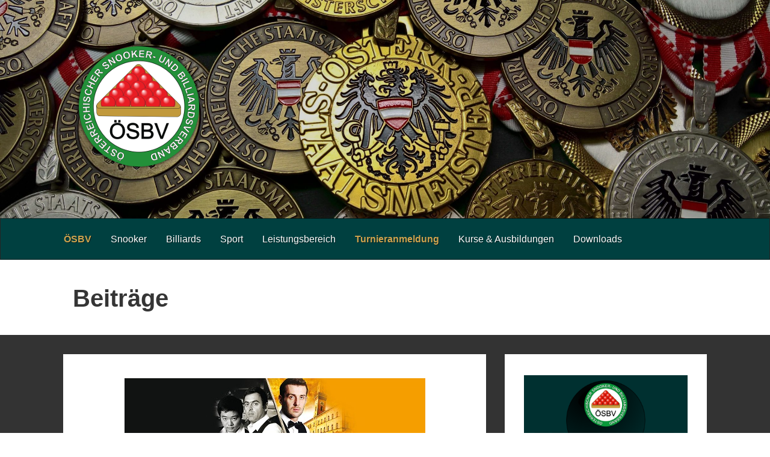

--- FILE ---
content_type: text/html; charset=UTF-8
request_url: https://www.austriansnooker.at/2019/07/paul-hunter-classic-2019-florian-nuessle-erhaelt-wildcard/
body_size: 87946
content:
<!DOCTYPE html>

<html lang="de">

<head>

	<meta charset="UTF-8">

	<meta name="viewport" content="width=device-width, initial-scale=1">

	<link rel="profile" href="http://gmpg.org/xfn/11">

	<link rel="pingback" href="https://www.austriansnooker.at/xmlrpc.php">

	<title>Paul Hunter Classic 2019: Florian Nüßle erhält Wildcard &#8211; austriansnooker.at</title>
<meta name='robots' content='max-image-preview:large' />
<link rel="alternate" type="application/rss+xml" title="austriansnooker.at &raquo; Feed" href="https://www.austriansnooker.at/feed/" />
<link rel="alternate" type="application/rss+xml" title="austriansnooker.at &raquo; Kommentar-Feed" href="https://www.austriansnooker.at/comments/feed/" />
<link rel="alternate" title="oEmbed (JSON)" type="application/json+oembed" href="https://www.austriansnooker.at/wp-json/oembed/1.0/embed?url=https%3A%2F%2Fwww.austriansnooker.at%2F2019%2F07%2Fpaul-hunter-classic-2019-florian-nuessle-erhaelt-wildcard%2F" />
<link rel="alternate" title="oEmbed (XML)" type="text/xml+oembed" href="https://www.austriansnooker.at/wp-json/oembed/1.0/embed?url=https%3A%2F%2Fwww.austriansnooker.at%2F2019%2F07%2Fpaul-hunter-classic-2019-florian-nuessle-erhaelt-wildcard%2F&#038;format=xml" />
<style id='wp-img-auto-sizes-contain-inline-css' type='text/css'>
img:is([sizes=auto i],[sizes^="auto," i]){contain-intrinsic-size:3000px 1500px}
/*# sourceURL=wp-img-auto-sizes-contain-inline-css */
</style>
<link rel='stylesheet' id='leaflet-style-css' href='https://www.austriansnooker.at//wp-content/plugins/osd-plugin/js/leaflet.css?ver=6.9' type='text/css' media='all' />
<style id='wp-emoji-styles-inline-css' type='text/css'>

	img.wp-smiley, img.emoji {
		display: inline !important;
		border: none !important;
		box-shadow: none !important;
		height: 1em !important;
		width: 1em !important;
		margin: 0 0.07em !important;
		vertical-align: -0.1em !important;
		background: none !important;
		padding: 0 !important;
	}
/*# sourceURL=wp-emoji-styles-inline-css */
</style>
<link rel='stylesheet' id='wp-block-library-css' href='https://www.austriansnooker.at/wp-includes/css/dist/block-library/style.min.css?ver=6.9' type='text/css' media='all' />
<style id='global-styles-inline-css' type='text/css'>
:root{--wp--preset--aspect-ratio--square: 1;--wp--preset--aspect-ratio--4-3: 4/3;--wp--preset--aspect-ratio--3-4: 3/4;--wp--preset--aspect-ratio--3-2: 3/2;--wp--preset--aspect-ratio--2-3: 2/3;--wp--preset--aspect-ratio--16-9: 16/9;--wp--preset--aspect-ratio--9-16: 9/16;--wp--preset--color--black: #000000;--wp--preset--color--cyan-bluish-gray: #abb8c3;--wp--preset--color--white: #ffffff;--wp--preset--color--pale-pink: #f78da7;--wp--preset--color--vivid-red: #cf2e2e;--wp--preset--color--luminous-vivid-orange: #ff6900;--wp--preset--color--luminous-vivid-amber: #fcb900;--wp--preset--color--light-green-cyan: #7bdcb5;--wp--preset--color--vivid-green-cyan: #00d084;--wp--preset--color--pale-cyan-blue: #8ed1fc;--wp--preset--color--vivid-cyan-blue: #0693e3;--wp--preset--color--vivid-purple: #9b51e0;--wp--preset--color--primary: #03263B;--wp--preset--color--secondary: #0b3954;--wp--preset--color--tertiary: #bddae6;--wp--preset--color--quaternary: #ff6663;--wp--preset--color--quinary: #ffffff;--wp--preset--gradient--vivid-cyan-blue-to-vivid-purple: linear-gradient(135deg,rgb(6,147,227) 0%,rgb(155,81,224) 100%);--wp--preset--gradient--light-green-cyan-to-vivid-green-cyan: linear-gradient(135deg,rgb(122,220,180) 0%,rgb(0,208,130) 100%);--wp--preset--gradient--luminous-vivid-amber-to-luminous-vivid-orange: linear-gradient(135deg,rgb(252,185,0) 0%,rgb(255,105,0) 100%);--wp--preset--gradient--luminous-vivid-orange-to-vivid-red: linear-gradient(135deg,rgb(255,105,0) 0%,rgb(207,46,46) 100%);--wp--preset--gradient--very-light-gray-to-cyan-bluish-gray: linear-gradient(135deg,rgb(238,238,238) 0%,rgb(169,184,195) 100%);--wp--preset--gradient--cool-to-warm-spectrum: linear-gradient(135deg,rgb(74,234,220) 0%,rgb(151,120,209) 20%,rgb(207,42,186) 40%,rgb(238,44,130) 60%,rgb(251,105,98) 80%,rgb(254,248,76) 100%);--wp--preset--gradient--blush-light-purple: linear-gradient(135deg,rgb(255,206,236) 0%,rgb(152,150,240) 100%);--wp--preset--gradient--blush-bordeaux: linear-gradient(135deg,rgb(254,205,165) 0%,rgb(254,45,45) 50%,rgb(107,0,62) 100%);--wp--preset--gradient--luminous-dusk: linear-gradient(135deg,rgb(255,203,112) 0%,rgb(199,81,192) 50%,rgb(65,88,208) 100%);--wp--preset--gradient--pale-ocean: linear-gradient(135deg,rgb(255,245,203) 0%,rgb(182,227,212) 50%,rgb(51,167,181) 100%);--wp--preset--gradient--electric-grass: linear-gradient(135deg,rgb(202,248,128) 0%,rgb(113,206,126) 100%);--wp--preset--gradient--midnight: linear-gradient(135deg,rgb(2,3,129) 0%,rgb(40,116,252) 100%);--wp--preset--font-size--small: 13px;--wp--preset--font-size--medium: 20px;--wp--preset--font-size--large: 36px;--wp--preset--font-size--x-large: 42px;--wp--preset--spacing--20: 0.44rem;--wp--preset--spacing--30: 0.67rem;--wp--preset--spacing--40: 1rem;--wp--preset--spacing--50: 1.5rem;--wp--preset--spacing--60: 2.25rem;--wp--preset--spacing--70: 3.38rem;--wp--preset--spacing--80: 5.06rem;--wp--preset--shadow--natural: 6px 6px 9px rgba(0, 0, 0, 0.2);--wp--preset--shadow--deep: 12px 12px 50px rgba(0, 0, 0, 0.4);--wp--preset--shadow--sharp: 6px 6px 0px rgba(0, 0, 0, 0.2);--wp--preset--shadow--outlined: 6px 6px 0px -3px rgb(255, 255, 255), 6px 6px rgb(0, 0, 0);--wp--preset--shadow--crisp: 6px 6px 0px rgb(0, 0, 0);}:where(.is-layout-flex){gap: 0.5em;}:where(.is-layout-grid){gap: 0.5em;}body .is-layout-flex{display: flex;}.is-layout-flex{flex-wrap: wrap;align-items: center;}.is-layout-flex > :is(*, div){margin: 0;}body .is-layout-grid{display: grid;}.is-layout-grid > :is(*, div){margin: 0;}:where(.wp-block-columns.is-layout-flex){gap: 2em;}:where(.wp-block-columns.is-layout-grid){gap: 2em;}:where(.wp-block-post-template.is-layout-flex){gap: 1.25em;}:where(.wp-block-post-template.is-layout-grid){gap: 1.25em;}.has-black-color{color: var(--wp--preset--color--black) !important;}.has-cyan-bluish-gray-color{color: var(--wp--preset--color--cyan-bluish-gray) !important;}.has-white-color{color: var(--wp--preset--color--white) !important;}.has-pale-pink-color{color: var(--wp--preset--color--pale-pink) !important;}.has-vivid-red-color{color: var(--wp--preset--color--vivid-red) !important;}.has-luminous-vivid-orange-color{color: var(--wp--preset--color--luminous-vivid-orange) !important;}.has-luminous-vivid-amber-color{color: var(--wp--preset--color--luminous-vivid-amber) !important;}.has-light-green-cyan-color{color: var(--wp--preset--color--light-green-cyan) !important;}.has-vivid-green-cyan-color{color: var(--wp--preset--color--vivid-green-cyan) !important;}.has-pale-cyan-blue-color{color: var(--wp--preset--color--pale-cyan-blue) !important;}.has-vivid-cyan-blue-color{color: var(--wp--preset--color--vivid-cyan-blue) !important;}.has-vivid-purple-color{color: var(--wp--preset--color--vivid-purple) !important;}.has-black-background-color{background-color: var(--wp--preset--color--black) !important;}.has-cyan-bluish-gray-background-color{background-color: var(--wp--preset--color--cyan-bluish-gray) !important;}.has-white-background-color{background-color: var(--wp--preset--color--white) !important;}.has-pale-pink-background-color{background-color: var(--wp--preset--color--pale-pink) !important;}.has-vivid-red-background-color{background-color: var(--wp--preset--color--vivid-red) !important;}.has-luminous-vivid-orange-background-color{background-color: var(--wp--preset--color--luminous-vivid-orange) !important;}.has-luminous-vivid-amber-background-color{background-color: var(--wp--preset--color--luminous-vivid-amber) !important;}.has-light-green-cyan-background-color{background-color: var(--wp--preset--color--light-green-cyan) !important;}.has-vivid-green-cyan-background-color{background-color: var(--wp--preset--color--vivid-green-cyan) !important;}.has-pale-cyan-blue-background-color{background-color: var(--wp--preset--color--pale-cyan-blue) !important;}.has-vivid-cyan-blue-background-color{background-color: var(--wp--preset--color--vivid-cyan-blue) !important;}.has-vivid-purple-background-color{background-color: var(--wp--preset--color--vivid-purple) !important;}.has-black-border-color{border-color: var(--wp--preset--color--black) !important;}.has-cyan-bluish-gray-border-color{border-color: var(--wp--preset--color--cyan-bluish-gray) !important;}.has-white-border-color{border-color: var(--wp--preset--color--white) !important;}.has-pale-pink-border-color{border-color: var(--wp--preset--color--pale-pink) !important;}.has-vivid-red-border-color{border-color: var(--wp--preset--color--vivid-red) !important;}.has-luminous-vivid-orange-border-color{border-color: var(--wp--preset--color--luminous-vivid-orange) !important;}.has-luminous-vivid-amber-border-color{border-color: var(--wp--preset--color--luminous-vivid-amber) !important;}.has-light-green-cyan-border-color{border-color: var(--wp--preset--color--light-green-cyan) !important;}.has-vivid-green-cyan-border-color{border-color: var(--wp--preset--color--vivid-green-cyan) !important;}.has-pale-cyan-blue-border-color{border-color: var(--wp--preset--color--pale-cyan-blue) !important;}.has-vivid-cyan-blue-border-color{border-color: var(--wp--preset--color--vivid-cyan-blue) !important;}.has-vivid-purple-border-color{border-color: var(--wp--preset--color--vivid-purple) !important;}.has-vivid-cyan-blue-to-vivid-purple-gradient-background{background: var(--wp--preset--gradient--vivid-cyan-blue-to-vivid-purple) !important;}.has-light-green-cyan-to-vivid-green-cyan-gradient-background{background: var(--wp--preset--gradient--light-green-cyan-to-vivid-green-cyan) !important;}.has-luminous-vivid-amber-to-luminous-vivid-orange-gradient-background{background: var(--wp--preset--gradient--luminous-vivid-amber-to-luminous-vivid-orange) !important;}.has-luminous-vivid-orange-to-vivid-red-gradient-background{background: var(--wp--preset--gradient--luminous-vivid-orange-to-vivid-red) !important;}.has-very-light-gray-to-cyan-bluish-gray-gradient-background{background: var(--wp--preset--gradient--very-light-gray-to-cyan-bluish-gray) !important;}.has-cool-to-warm-spectrum-gradient-background{background: var(--wp--preset--gradient--cool-to-warm-spectrum) !important;}.has-blush-light-purple-gradient-background{background: var(--wp--preset--gradient--blush-light-purple) !important;}.has-blush-bordeaux-gradient-background{background: var(--wp--preset--gradient--blush-bordeaux) !important;}.has-luminous-dusk-gradient-background{background: var(--wp--preset--gradient--luminous-dusk) !important;}.has-pale-ocean-gradient-background{background: var(--wp--preset--gradient--pale-ocean) !important;}.has-electric-grass-gradient-background{background: var(--wp--preset--gradient--electric-grass) !important;}.has-midnight-gradient-background{background: var(--wp--preset--gradient--midnight) !important;}.has-small-font-size{font-size: var(--wp--preset--font-size--small) !important;}.has-medium-font-size{font-size: var(--wp--preset--font-size--medium) !important;}.has-large-font-size{font-size: var(--wp--preset--font-size--large) !important;}.has-x-large-font-size{font-size: var(--wp--preset--font-size--x-large) !important;}
/*# sourceURL=global-styles-inline-css */
</style>

<style id='classic-theme-styles-inline-css' type='text/css'>
/*! This file is auto-generated */
.wp-block-button__link{color:#fff;background-color:#32373c;border-radius:9999px;box-shadow:none;text-decoration:none;padding:calc(.667em + 2px) calc(1.333em + 2px);font-size:1.125em}.wp-block-file__button{background:#32373c;color:#fff;text-decoration:none}
/*# sourceURL=/wp-includes/css/classic-themes.min.css */
</style>
<link rel='stylesheet' id='parent-style-css' href='https://www.austriansnooker.at/wp-content/themes/primer/style.css?ver=6.9' type='text/css' media='all' />
<link rel='stylesheet' id='child-style-css' href='https://www.austriansnooker.at/wp-content/themes/primer-child/style.css?ver=1.0.0' type='text/css' media='all' />
<link rel='stylesheet' id='primer-child-css' href='https://www.austriansnooker.at/wp-content/themes/primer-child/style.css?ver=6.9' type='text/css' media='all' />
<style id='primer-child-inline-css' type='text/css'>
.site-header{background-image:url(https://www.austriansnooker.at/wp-content/uploads/2017/10/cropped-medals_bw-2400x955.jpg);}
.site-title a,.site-title a:visited{color:#blank;}.site-title a:hover,.site-title a:visited:hover{color:rgba(, 0.8);}
.site-description{color:#ffffff;}
.hero,.hero .widget h1,.hero .widget h2,.hero .widget h3,.hero .widget h4,.hero .widget h5,.hero .widget h6,.hero .widget p,.hero .widget blockquote,.hero .widget cite,.hero .widget table,.hero .widget ul,.hero .widget ol,.hero .widget li,.hero .widget dd,.hero .widget dt,.hero .widget address,.hero .widget code,.hero .widget pre,.hero .widget .widget-title,.hero .page-header h1{color:#ffffff;}
.main-navigation ul li a,.main-navigation ul li a:visited,.main-navigation ul li a:hover,.main-navigation ul li a:focus,.main-navigation ul li a:visited:hover{color:#ffffff;}.main-navigation .sub-menu .menu-item-has-children > a::after{border-right-color:#ffffff;border-left-color:#ffffff;}.menu-toggle div{background-color:#ffffff;}.main-navigation ul li a:hover,.main-navigation ul li a:focus{color:rgba(255, 255, 255, 0.8);}
h1,h2,h3,h4,h5,h6,label,legend,table th,dl dt,.entry-title,.entry-title a,.entry-title a:visited,.widget-title{color:#000000;}.entry-title a:hover,.entry-title a:visited:hover,.entry-title a:focus,.entry-title a:visited:focus,.entry-title a:active,.entry-title a:visited:active{color:rgba(0, 0, 0, 0.8);}
body,input,select,textarea,input[type="text"]:focus,input[type="email"]:focus,input[type="url"]:focus,input[type="password"]:focus,input[type="search"]:focus,input[type="number"]:focus,input[type="tel"]:focus,input[type="range"]:focus,input[type="date"]:focus,input[type="month"]:focus,input[type="week"]:focus,input[type="time"]:focus,input[type="datetime"]:focus,input[type="datetime-local"]:focus,input[type="color"]:focus,textarea:focus,.navigation.pagination .paging-nav-text{color:#252525;}hr{background-color:rgba(37, 37, 37, 0.1);border-color:rgba(37, 37, 37, 0.1);}input[type="text"],input[type="email"],input[type="url"],input[type="password"],input[type="search"],input[type="number"],input[type="tel"],input[type="range"],input[type="date"],input[type="month"],input[type="week"],input[type="time"],input[type="datetime"],input[type="datetime-local"],input[type="color"],textarea,.select2-container .select2-choice{color:rgba(37, 37, 37, 0.5);border-color:rgba(37, 37, 37, 0.1);}select,fieldset,blockquote,pre,code,abbr,acronym,.hentry table th,.hentry table td{border-color:rgba(37, 37, 37, 0.1);}.hentry table tr:hover td{background-color:rgba(37, 37, 37, 0.05);}
blockquote,.entry-meta,.entry-footer,.comment-meta .says,.logged-in-as,.wp-block-coblocks-author__heading{color:#686868;}
.site-footer .widget-title,.site-footer h1,.site-footer h2,.site-footer h3,.site-footer h4,.site-footer h5,.site-footer h6{color:#353535;}
.site-footer .widget,.site-footer .widget form label{color:#252525;}
.footer-menu ul li a,.footer-menu ul li a:visited{color:#686868;}.site-info-wrapper .social-menu a{background-color:#686868;}.footer-menu ul li a:hover,.footer-menu ul li a:visited:hover{color:rgba(104, 104, 104, 0.8);}
.site-info-wrapper .site-info-text{color:#686868;}
a,a:visited,.entry-title a:hover,.entry-title a:visited:hover{color:#008080;}.navigation.pagination .nav-links .page-numbers.current,.social-menu a:hover{background-color:#008080;}a:hover,a:visited:hover,a:focus,a:visited:focus,a:active,a:visited:active{color:rgba(0, 128, 128, 0.8);}.comment-list li.bypostauthor{border-color:rgba(0, 128, 128, 0.2);}
button,a.button,a.button:visited,input[type="button"],input[type="reset"],input[type="submit"],.wp-block-button__link,.site-info-wrapper .social-menu a:hover{background-color:#008080;border-color:#008080;}button:hover,button:active,button:focus,a.button:hover,a.button:active,a.button:focus,a.button:visited:hover,a.button:visited:active,a.button:visited:focus,input[type="button"]:hover,input[type="button"]:active,input[type="button"]:focus,input[type="reset"]:hover,input[type="reset"]:active,input[type="reset"]:focus,input[type="submit"]:hover,input[type="submit"]:active,input[type="submit"]:focus{background-color:rgba(0, 128, 128, 0.8);border-color:rgba(0, 128, 128, 0.8);}
button,button:hover,button:active,button:focus,a.button,a.button:hover,a.button:active,a.button:focus,a.button:visited,a.button:visited:hover,a.button:visited:active,a.button:visited:focus,input[type="button"],input[type="button"]:hover,input[type="button"]:active,input[type="button"]:focus,input[type="reset"],input[type="reset"]:hover,input[type="reset"]:active,input[type="reset"]:focus,input[type="submit"],input[type="submit"]:hover,input[type="submit"]:active,input[type="submit"]:focus,.wp-block-button__link{color:#ffffff;}
body{background-color:#f5f5f5;}.navigation.pagination .nav-links .page-numbers.current{color:#f5f5f5;}
.hentry,.comments-area,.widget,#page > .page-title-container{background-color:#ffffff;}
.site-header{background-color:#020202;}.site-header{-webkit-box-shadow:inset 0 0 0 9999em;-moz-box-shadow:inset 0 0 0 9999em;box-shadow:inset 0 0 0 9999em;color:rgba(2, 2, 2, 0.15);}
.main-navigation-container,.main-navigation.open,.main-navigation ul ul,.main-navigation .sub-menu{background-color:#004040;}
.site-footer{background-color:#ffffff;}
.site-footer .widget{background-color:#ffffff;}
.site-info-wrapper{background-color:#001f1f;}.site-info-wrapper .social-menu a,.site-info-wrapper .social-menu a:visited,.site-info-wrapper .social-menu a:hover,.site-info-wrapper .social-menu a:visited:hover{color:#001f1f;}
.has-primary-color{color:#03263B;}.has-primary-background-color{background-color:#03263B;}
.has-secondary-color{color:#0b3954;}.has-secondary-background-color{background-color:#0b3954;}
.has-tertiary-color{color:#bddae6;}.has-tertiary-background-color{background-color:#bddae6;}
.has-quaternary-color{color:#ff6663;}.has-quaternary-background-color{background-color:#ff6663;}
.has-quinary-color{color:#ffffff;}.has-quinary-background-color{background-color:#ffffff;}
/*# sourceURL=primer-child-inline-css */
</style>
<link rel='stylesheet' id='__EPYT__style-css' href='https://www.austriansnooker.at/wp-content/plugins/youtube-embed-plus/styles/ytprefs.min.css?ver=14.2.4' type='text/css' media='all' />
<style id='__EPYT__style-inline-css' type='text/css'>

                .epyt-gallery-thumb {
                        width: 33.333%;
                }
                
/*# sourceURL=__EPYT__style-inline-css */
</style>
<link rel='stylesheet' id='rt_frontend_style-css' href='https://www.austriansnooker.at/wp-content/plugins/automatic-responsive-tables/css/style.css?ver=6.9' type='text/css' media='all' />
<script type="text/javascript" src="https://www.austriansnooker.at/wp-includes/js/jquery/jquery.min.js?ver=3.7.1" id="jquery-core-js"></script>
<script type="text/javascript" src="https://www.austriansnooker.at/wp-includes/js/jquery/jquery-migrate.min.js?ver=3.4.1" id="jquery-migrate-js"></script>
<script type="text/javascript" src="https://www.austriansnooker.at//wp-content/plugins/osd-plugin/js/leaflet.js?ver=6.9" id="leaflet-script-js"></script>
<script type="text/javascript" id="__ytprefs__-js-extra">
/* <![CDATA[ */
var _EPYT_ = {"ajaxurl":"https://www.austriansnooker.at/wp-admin/admin-ajax.php","security":"c4c245e90c","gallery_scrolloffset":"20","eppathtoscripts":"https://www.austriansnooker.at/wp-content/plugins/youtube-embed-plus/scripts/","eppath":"https://www.austriansnooker.at/wp-content/plugins/youtube-embed-plus/","epresponsiveselector":"[\"iframe.__youtube_prefs_widget__\"]","epdovol":"1","version":"14.2.4","evselector":"iframe.__youtube_prefs__[src], iframe[src*=\"youtube.com/embed/\"], iframe[src*=\"youtube-nocookie.com/embed/\"]","ajax_compat":"","maxres_facade":"eager","ytapi_load":"light","pause_others":"","stopMobileBuffer":"1","facade_mode":"","not_live_on_channel":""};
//# sourceURL=__ytprefs__-js-extra
/* ]]> */
</script>
<script type="text/javascript" src="https://www.austriansnooker.at/wp-content/plugins/youtube-embed-plus/scripts/ytprefs.min.js?ver=14.2.4" id="__ytprefs__-js"></script>
<script type="text/javascript" src="https://www.austriansnooker.at/wp-content/plugins/automatic-responsive-tables/js/script.js?ver=6.9" id="rt_frontend_script-js"></script>
<link rel="https://api.w.org/" href="https://www.austriansnooker.at/wp-json/" /><link rel="alternate" title="JSON" type="application/json" href="https://www.austriansnooker.at/wp-json/wp/v2/posts/6319" /><link rel="EditURI" type="application/rsd+xml" title="RSD" href="https://www.austriansnooker.at/xmlrpc.php?rsd" />
<meta name="generator" content="WordPress 6.9" />
<link rel="canonical" href="https://www.austriansnooker.at/2019/07/paul-hunter-classic-2019-florian-nuessle-erhaelt-wildcard/" />
<link rel='shortlink' href='https://www.austriansnooker.at/?p=6319' />

	<style id="zeno-font-resizer" type="text/css">
		p.zeno_font_resizer .screen-reader-text {
			border: 0;
			clip: rect(1px, 1px, 1px, 1px);
			clip-path: inset(50%);
			height: 1px;
			margin: -1px;
			overflow: hidden;
			padding: 0;
			position: absolute;
			width: 1px;
			word-wrap: normal !important;
		}
	</style>
	<style type='text/css'>
.site-title,.site-description{position:absolute;clip:rect(1px, 1px, 1px, 1px);}
</style><style type="text/css" id="custom-background-css">
body.custom-background { background-image: url("https://www.austriansnooker.at/wp-content/uploads/2024/05/Hintergrund-Website-2.png"); background-position: center top; background-size: auto; background-repeat: repeat; background-attachment: scroll; }
</style>
	<link rel="icon" href="https://www.austriansnooker.at/wp-content/uploads/2024/02/favicon_oesbv-e1707326936954-150x150.png" sizes="32x32" />
<link rel="icon" href="https://www.austriansnooker.at/wp-content/uploads/2024/02/favicon_oesbv-e1707326936954-300x300.png" sizes="192x192" />
<link rel="apple-touch-icon" href="https://www.austriansnooker.at/wp-content/uploads/2024/02/favicon_oesbv-e1707326936954-300x300.png" />
<meta name="msapplication-TileImage" content="https://www.austriansnooker.at/wp-content/uploads/2024/02/favicon_oesbv-e1707326936954-300x300.png" />
		<style type="text/css" id="wp-custom-css">
			.hentry p:last-child {margin-bottom: 10px !important;}

.site-info-wrapper {
	background: #004040 !important; 
}		</style>
		
</head>

<body class="wp-singular post-template-default single single-post postid-6319 single-format-standard custom-background wp-custom-logo wp-theme-primer wp-child-theme-primer-child group-blog custom-header-image layout-two-column-default">

	
	<div id="page" class="hfeed site">

		<a class="skip-link screen-reader-text" href="#content">Zum Inhalt springen</a>

		
		<header id="masthead" class="site-header" role="banner">

			
			<div class="site-header-wrapper">

				
<div class="site-title-wrapper">

	<a href="https://www.austriansnooker.at/" class="custom-logo-link" rel="home"><img width="220" height="222" src="https://www.austriansnooker.at/wp-content/uploads/2017/10/cropped-oesbv_logo_200.png" class="custom-logo" alt="austriansnooker.at" decoding="async" srcset="https://www.austriansnooker.at/wp-content/uploads/2017/10/cropped-oesbv_logo_200.png 220w, https://www.austriansnooker.at/wp-content/uploads/2017/10/cropped-oesbv_logo_200-150x150.png 150w" sizes="(max-width: 220px) 100vw, 220px" /></a>
	<div class="site-title"><a href="https://www.austriansnooker.at/" rel="home">austriansnooker.at</a></div>
	<div class="site-description">Die einzige offizielle Website für Snooker und Billiards in Österreich</div>
</div><!-- .site-title-wrapper -->

<div class="hero">

	
	<div class="hero-inner">

		
	</div>

</div>

			</div><!-- .site-header-wrapper -->

			
		</header><!-- #masthead -->

		
<div class="main-navigation-container">

	
<div class="menu-toggle" id="menu-toggle" role="button" tabindex="0"
	>
	<div></div>
	<div></div>
	<div></div>
</div><!-- #menu-toggle -->

	<nav id="site-navigation" class="main-navigation">

		<div class="menu-hauptmenue-container"><ul id="menu-hauptmenue" class="menu"><li id="menu-item-2185" class="menu-item menu-item-type-custom menu-item-object-custom menu-item-home menu-item-has-children menu-item-2185"><a href="http://www.austriansnooker.at/">ÖSBV</a>
<span  class="expand" role="button" tabindex="0"></span>

<ul class="sub-menu">
	<li id="menu-item-2164" class="menu-item menu-item-type-post_type menu-item-object-page menu-item-2164"><a href="https://www.austriansnooker.at/kontakt-praesidium/">Verband &amp; Kontakte</a></li>
	<li id="menu-item-15160" class="menu-item menu-item-type-post_type menu-item-object-page menu-item-15160"><a href="https://www.austriansnooker.at/offene-stellen-im-oesbv/">Mitarbeit im ÖSBV</a></li>
	<li id="menu-item-2173" class="menu-item menu-item-type-post_type menu-item-object-page menu-item-2173"><a href="https://www.austriansnooker.at/geschichte/">Geschichte</a></li>
	<li id="menu-item-4176" class="menu-item menu-item-type-post_type menu-item-object-page menu-item-4176"><a href="https://www.austriansnooker.at/datenschutz/">Datenschutz</a></li>
	<li id="menu-item-2163" class="menu-item menu-item-type-post_type menu-item-object-page menu-item-2163"><a href="https://www.austriansnooker.at/impressum/">Impressum</a></li>
</ul>
</li>
<li id="menu-item-17839" class="menu-item menu-item-type-post_type menu-item-object-page menu-item-has-children menu-item-17839"><a href="https://www.austriansnooker.at/snooker-3/">Snooker</a>
<span  class="expand" role="button" tabindex="0"></span>

<ul class="sub-menu">
	<li id="menu-item-15566" class="menu-item menu-item-type-post_type menu-item-object-page menu-item-15566"><a href="https://www.austriansnooker.at/austrian-snooker-league/">Austrian Snooker League</a></li>
	<li id="menu-item-17783" class="menu-item menu-item-type-post_type menu-item-object-page menu-item-17783"><a href="https://www.austriansnooker.at/oesbv-champions-cup/">ÖSBV-Champions-Cup</a></li>
	<li id="menu-item-2925" class="menu-item menu-item-type-post_type menu-item-object-page menu-item-2925"><a href="https://www.austriansnooker.at/ranglisten-snooker/">Ranglisten Snooker</a></li>
</ul>
</li>
<li id="menu-item-17838" class="menu-item menu-item-type-post_type menu-item-object-page menu-item-has-children menu-item-17838"><a href="https://www.austriansnooker.at/billiards/">Billiards</a>
<span  class="expand" role="button" tabindex="0"></span>

<ul class="sub-menu">
	<li id="menu-item-15571" class="menu-item menu-item-type-post_type menu-item-object-page menu-item-15571"><a href="https://www.austriansnooker.at/austrian-billiards-league/">Austrian Billiards League</a></li>
	<li id="menu-item-17829" class="menu-item menu-item-type-post_type menu-item-object-page menu-item-17829"><a href="https://www.austriansnooker.at/austrian-billiards-matchplay/">Austrian Billiards Matchplay</a></li>
	<li id="menu-item-17913" class="menu-item menu-item-type-post_type menu-item-object-page menu-item-17913"><a href="https://www.austriansnooker.at/ranglisten-billiards/">Ranglisten Billiards</a></li>
</ul>
</li>
<li id="menu-item-2176" class="menu-item menu-item-type-post_type menu-item-object-page menu-item-has-children menu-item-2176"><a href="https://www.austriansnooker.at/sport/">Sport</a>
<span  class="expand" role="button" tabindex="0"></span>

<ul class="sub-menu">
	<li id="menu-item-2167" class="menu-item menu-item-type-post_type menu-item-object-page menu-item-2167"><a href="https://www.austriansnooker.at/vereine/">Vereine</a></li>
	<li id="menu-item-19225" class="menu-item menu-item-type-post_type menu-item-object-page menu-item-19225"><a href="https://www.austriansnooker.at/rangliste-vereine-2/">Rangliste Vereine</a></li>
	<li id="menu-item-11262" class="menu-item menu-item-type-post_type menu-item-object-page menu-item-11262"><a href="https://www.austriansnooker.at/hall-of-fame-2/">Hall of Fame</a></li>
	<li id="menu-item-14367" class="menu-item menu-item-type-post_type menu-item-object-page menu-item-14367"><a href="https://www.austriansnooker.at/referees/">Referees</a></li>
</ul>
</li>
<li id="menu-item-17894" class="menu-item menu-item-type-post_type menu-item-object-page menu-item-has-children menu-item-17894"><a href="https://www.austriansnooker.at/leistungsbereich/">Leistungsbereich</a>
<span  class="expand" role="button" tabindex="0"></span>

<ul class="sub-menu">
	<li id="menu-item-15561" class="menu-item menu-item-type-post_type menu-item-object-page menu-item-15561"><a href="https://www.austriansnooker.at/staatsmeisterschaften/">(Staats-)Meisterschaften</a></li>
	<li id="menu-item-17895" class="menu-item menu-item-type-post_type menu-item-object-page menu-item-17895"><a href="https://www.austriansnooker.at/nationalkader/">Nationalkader</a></li>
	<li id="menu-item-17871" class="menu-item menu-item-type-post_type menu-item-object-page menu-item-17871"><a href="https://www.austriansnooker.at/bundesleistungszentrum/">Bundesleistungszentrum</a></li>
	<li id="menu-item-15277" class="menu-item menu-item-type-post_type menu-item-object-page menu-item-15277"><a href="https://www.austriansnooker.at/trainingscamps/">Trainingscamps</a></li>
</ul>
</li>
<li id="menu-item-2110" class="menu-item menu-item-type-custom menu-item-object-custom menu-item-2110"><a target="_blank" href="http://online.austriansnooker.at">Turnieranmeldung</a></li>
<li id="menu-item-15966" class="menu-item menu-item-type-post_type menu-item-object-page menu-item-has-children menu-item-15966"><a href="https://www.austriansnooker.at/kurse-workshops/">Kurse &amp; Ausbildungen</a>
<span  class="expand" role="button" tabindex="0"></span>

<ul class="sub-menu">
	<li id="menu-item-15968" class="menu-item menu-item-type-post_type menu-item-object-page menu-item-15968"><a href="https://www.austriansnooker.at/regelkundekurse/">Regelkundekurse</a></li>
	<li id="menu-item-18062" class="menu-item menu-item-type-post_type menu-item-object-page menu-item-18062"><a href="https://www.austriansnooker.at/referee-ausbildung/">Referee-Ausbildung</a></li>
	<li id="menu-item-15859" class="menu-item menu-item-type-post_type menu-item-object-page menu-item-15859"><a href="https://www.austriansnooker.at/referee-seminare/">Referee-Seminare</a></li>
	<li id="menu-item-15967" class="menu-item menu-item-type-post_type menu-item-object-page menu-item-15967"><a href="https://www.austriansnooker.at/zertifikat-turnierleitung/">Zertifikat Turnierleitung</a></li>
</ul>
</li>
<li id="menu-item-2180" class="menu-item menu-item-type-post_type menu-item-object-page menu-item-has-children menu-item-2180"><a href="https://www.austriansnooker.at/downloads/">Downloads</a>
<span  class="expand" role="button" tabindex="0"></span>

<ul class="sub-menu">
	<li id="menu-item-17807" class="menu-item menu-item-type-post_type menu-item-object-page menu-item-17807"><a href="https://www.austriansnooker.at/sport-disziplinaeres/">Sport, Medien &amp; Disziplinäres</a></li>
	<li id="menu-item-15897" class="menu-item menu-item-type-post_type menu-item-object-page menu-item-15897"><a href="https://www.austriansnooker.at/gebuehren-statuten/">Gebühren &amp; Statuten</a></li>
	<li id="menu-item-15899" class="menu-item menu-item-type-post_type menu-item-object-page menu-item-15899"><a href="https://www.austriansnooker.at/anti-doping/">Anti-Doping</a></li>
	<li id="menu-item-15898" class="menu-item menu-item-type-post_type menu-item-object-page menu-item-15898"><a href="https://www.austriansnooker.at/antraege-formulare-listen/">Anträge, Formulare &amp; Listen</a></li>
	<li id="menu-item-15025" class="menu-item menu-item-type-post_type menu-item-object-page menu-item-15025"><a href="https://www.austriansnooker.at/konzepte/">Konzepte</a></li>
</ul>
</li>
</ul></div>
	</nav><!-- #site-navigation -->

	
</div>

<div class="page-title-container">

	<header class="page-header">

		<h2 class="page-title">Beiträge</h2>
	</header><!-- .entry-header -->

</div><!-- .page-title-container -->

		<div id="content" class="site-content">

<div id="primary" class="content-area">

	<main id="main" class="site-main" role="main">

	
<article id="post-6319" class="post-6319 post type-post status-publish format-standard has-post-thumbnail hentry category-international category-snooker">

	
	
			<div class="featured-image">

	
	
		<img width="500" height="192" src="https://www.austriansnooker.at/wp-content/uploads/2019/07/Paul_Hunter_Classic-500px.jpg" class="attachment-primer-featured size-primer-featured wp-post-image" alt="" decoding="async" fetchpriority="high" srcset="https://www.austriansnooker.at/wp-content/uploads/2019/07/Paul_Hunter_Classic-500px.jpg 500w, https://www.austriansnooker.at/wp-content/uploads/2019/07/Paul_Hunter_Classic-500px-300x115.jpg 300w" sizes="(max-width: 500px) 100vw, 500px" />
	
	
	</div><!-- .featured-image -->
	
	
	
<header class="entry-header">

	<div class="entry-header-row">

		<div class="entry-header-column">

			
			
				<h1 class="entry-title">Paul Hunter Classic 2019: Florian Nüßle erhält Wildcard</h1>

			
			
		</div><!-- .entry-header-column -->

	</div><!-- .entry-header-row -->

</header><!-- .entry-header -->

	
<div class="entry-meta">

	
		<span class="posted-date">12. Juli 2019</span>

	
	<span class="posted-author"><a href="https://www.austriansnooker.at/author/presse/" title="Beiträge von Presse" rel="author">Presse</a></span>

	
</div><!-- .entry-meta -->

	
		
<div class="entry-content">

	<p><strong>Florian Nüßle</strong> erhält eine Wildcard für das <em>Paul Hunter Classic 2019</em> am 24. und 25. August in der Stadthalle in Fürth. Beim PHC, das heuer als Einladungsturnier mit 16 Spielern ausgetragen wird, sind insgesamt 12 Main-Tour-Profis, darunter die Top-16-Spieler <strong>Kyren Wilson </strong>(Turniersieger 2018),<strong> Barry Hawkins, David Gilbert, Shaun Murphy</strong> und <strong>Luca Brecel,</strong> am Start.</p>
<p>Wie die Organisatoren auf ihrer Website Snookerstars.de bekannt geben, haben sie  insgesamt „drei interessante Jugendliche Nachwuchsspieler“ eingeladen. Neben Florian haben auch <strong>Ben Mertens</strong> aus Belgien, der als 14-jähriger bereits U17-Weltmeister ist, und <strong>Ryan Davies,</strong> ein 17-jähriges Toptalent aus England, eine Wildcard bekommen. Weiters gibt es noch ein Qualifiaktionsturnier für den letzten offenen Startplatz, an dem unter anderen <strong>Andreas Ploner</strong> teilnimmt.</p>
<p>Die <a href="http://snookerstars.de/index.php/spieler" target="_blank" rel="noopener"><span style="color: #ff0000;"><strong>TEILNEHMERLISTE</strong></span></a> für das PHC 2019 sowie sonstige Infos zum Turnier sind auf Snookerstars.de abrufbar.</p>
<p>Das PHC findet seit 2004 jährlich in Fürth statt. Gestartet als Grand Prix Fürth, wurde das Turnier 2007, in Erinnerung an den ein Jahr zuvor an Krebs verstorbenen <strong>Paul Hunter,</strong> der das erste Turnier 2004 gewonnen hatte, in Paul Hunter Classic umbenannt. Zwischen 2010 und 2018 war es ein Main-Tour-Ranglistenturnier. Auf der Siegerliste befinden sich Stars wie <strong>Ronnie O&#8217;Sullivan, Judd Trump</strong> oder <strong>Mark Selby.</strong></p>

</div><!-- .entry-content -->

	
	
<footer class="entry-footer">

	<div class="entry-footer-right">

		
	</div>

	
		
		
			<span class="cat-links">

				Veröffentlicht in: <a href="https://www.austriansnooker.at/category/international/" rel="category tag">International</a>, <a href="https://www.austriansnooker.at/category/turnierberichte-snooker/snooker/" rel="category tag">Snooker</a>
			</span>

		
		
		
	
</footer><!-- .entry-footer -->

	
</article><!-- #post-## -->

	<nav class="navigation post-navigation" aria-label="Beiträge">
		<h2 class="screen-reader-text">Beitragsnavigation</h2>
		<div class="nav-links"><div class="nav-previous"><a href="https://www.austriansnooker.at/2019/07/u21-wm-in-china-team-austria-ausgeschieden/" rel="prev">&larr; U21-WM in China: Team Austria ausgeschieden</a></div><div class="nav-next"><a href="https://www.austriansnooker.at/2019/07/vier-laender-vergleich-2019/" rel="next">Vier-Länder-Vergleich 2019 &rarr;</a></div></div>
	</nav>
	</main><!-- #main -->

</div><!-- #primary -->


<div id="secondary" class="widget-area" role="complementary">

	<aside id="pagesinwidgets_page_section-13" class="widget pagesinwidgets_page_section">			<div class="homepage_section">
				
<h6><a href="https://kalender.digital/user_oesbv" target="_blank" rel="noopener"><img loading="lazy" decoding="async" class="alignnone size-full wp-image-17451" src="https://www.austriansnooker.at/wp-content/uploads/2025/01/Banner_TK.png" alt="" width="1817" height="1014" srcset="https://www.austriansnooker.at/wp-content/uploads/2025/01/Banner_TK.png 1817w, https://www.austriansnooker.at/wp-content/uploads/2025/01/Banner_TK-300x167.png 300w, https://www.austriansnooker.at/wp-content/uploads/2025/01/Banner_TK-1024x571.png 1024w, https://www.austriansnooker.at/wp-content/uploads/2025/01/Banner_TK-768x429.png 768w, https://www.austriansnooker.at/wp-content/uploads/2025/01/Banner_TK-1536x857.png 1536w, https://www.austriansnooker.at/wp-content/uploads/2025/01/Banner_TK-1600x893.png 1600w" sizes="auto, (max-width: 1817px) 100vw, 1817px" /></a></h6>
<h6><a href="https://www.austriansnooker.at/aenderungen-im-turnierkalender/"><span style="color: #008080;"><strong>➜ </strong></span><span style="color: #000000;">Letzte Änderung: 20. Januar 2026</span></a></h6>
<hr />
<h6><a href="https://www.austriansnooker.at/wp-content/uploads/2026/01/25_OeSBV_RL_Vereine_120126_Endstand.pdf">25_OeSBV_RL_Vereine_120126_Endstand</a> <a href="https://www.austriansnooker.at/wp-content/uploads/2026/01/25_Vereine_Endrangliste_V2.jpg"><img loading="lazy" decoding="async" class="alignnone size-large wp-image-19932" src="https://www.austriansnooker.at/wp-content/uploads/2026/01/25_Vereine_Endrangliste_V2.jpg" alt="" width="688" height="495" srcset="https://www.austriansnooker.at/wp-content/uploads/2026/01/25_Vereine_Endrangliste_V2.jpg 886w, https://www.austriansnooker.at/wp-content/uploads/2026/01/25_Vereine_Endrangliste_V2-300x216.jpg 300w, https://www.austriansnooker.at/wp-content/uploads/2026/01/25_Vereine_Endrangliste_V2-768x552.jpg 768w" sizes="auto, (max-width: 688px) 100vw, 688px" /></a><br /><a href="https://www.austriansnooker.at/wp-content/uploads/2026/01/25_OeSBV_RL_Vereine_120126_Endstand.pdf"><strong>» Ranking Clubs 2025 | Final Score</strong></a></h6>
<hr />
<h6><a href="https://whatsapp.com/channel/0029VaVjej3FCCoPFsE8lC3k"><img loading="lazy" decoding="async" class="alignnone size-large wp-image-16499" src="https://www.austriansnooker.at/wp-content/uploads/2024/09/Banner_Whatsapp_Website3-1024x191.png" alt="" width="688" height="128" srcset="https://www.austriansnooker.at/wp-content/uploads/2024/09/Banner_Whatsapp_Website3-1024x191.png 1024w, https://www.austriansnooker.at/wp-content/uploads/2024/09/Banner_Whatsapp_Website3-300x56.png 300w, https://www.austriansnooker.at/wp-content/uploads/2024/09/Banner_Whatsapp_Website3-768x143.png 768w, https://www.austriansnooker.at/wp-content/uploads/2024/09/Banner_Whatsapp_Website3-1536x287.png 1536w, https://www.austriansnooker.at/wp-content/uploads/2024/09/Banner_Whatsapp_Website3-2048x382.png 2048w, https://www.austriansnooker.at/wp-content/uploads/2024/09/Banner_Whatsapp_Website3-1600x299.png 1600w" sizes="auto, (max-width: 688px) 100vw, 688px" /></a></h6>
<hr />
<h4><img loading="lazy" decoding="async" class="alignnone wp-image-16321 size-full" src="https://www.austriansnooker.at/wp-content/uploads/2024/09/Header-2.png" alt="" width="6695" height="925" srcset="https://www.austriansnooker.at/wp-content/uploads/2024/09/Header-2.png 6695w, https://www.austriansnooker.at/wp-content/uploads/2024/09/Header-2-300x41.png 300w, https://www.austriansnooker.at/wp-content/uploads/2024/09/Header-2-1024x141.png 1024w, https://www.austriansnooker.at/wp-content/uploads/2024/09/Header-2-768x106.png 768w, https://www.austriansnooker.at/wp-content/uploads/2024/09/Header-2-1536x212.png 1536w, https://www.austriansnooker.at/wp-content/uploads/2024/09/Header-2-2048x283.png 2048w, https://www.austriansnooker.at/wp-content/uploads/2024/09/Header-2-1600x221.png 1600w" sizes="auto, (max-width: 6695px) 100vw, 6695px" /></h4>
<h4><a href="https://www.facebook.com/snookeraustria" target="_blank" rel="noopener"><img loading="lazy" decoding="async" class="alignnone wp-image-13526" src="https://www.austriansnooker.at/wp-content/uploads/2024/02/fb_logo_web.png" alt="" width="35" height="35" />   </a> <a href="https://whatsapp.com/channel/0029VaVjej3FCCoPFsE8lC3k" target="_blank" rel="noopener"><img loading="lazy" decoding="async" class="alignnone  wp-image-16478" src="https://www.austriansnooker.at/wp-content/uploads/2024/09/WA_Logo.png" alt="" width="36" height="35" srcset="https://www.austriansnooker.at/wp-content/uploads/2024/09/WA_Logo.png 334w, https://www.austriansnooker.at/wp-content/uploads/2024/09/WA_Logo-300x293.png 300w, https://www.austriansnooker.at/wp-content/uploads/2024/09/WA_Logo-150x150.png 150w" sizes="auto, (max-width: 36px) 100vw, 36px" /> </a>   <a href="https://www.instagram.com/snookeraustria/" target="_blank" rel="noopener"><img loading="lazy" decoding="async" class="alignnone wp-image-13527" src="https://www.austriansnooker.at/wp-content/uploads/2024/02/instagram_logo_web.png" alt="" width="35" height="35" />     </a><a href="https://www.tiktok.com/@snookeraustria" target="_blank" rel="noopener"><img loading="lazy" decoding="async" class="alignnone wp-image-13529" src="https://www.austriansnooker.at/wp-content/uploads/2024/02/tiktok_logo_web.png" alt="" width="35" height="35" /></a>   <a style="font-size: revert;" href="https://www.youtube.com/@snookeraustria" target="_blank" rel="noopener"><img loading="lazy" decoding="async" class="alignnone  wp-image-14245" src="https://www.austriansnooker.at/wp-content/uploads/2024/03/YT_Logo.png" alt="" width="55" height="31" srcset="https://www.austriansnooker.at/wp-content/uploads/2024/03/YT_Logo.png 3840w, https://www.austriansnooker.at/wp-content/uploads/2024/03/YT_Logo-300x169.png 300w, https://www.austriansnooker.at/wp-content/uploads/2024/03/YT_Logo-1024x576.png 1024w, https://www.austriansnooker.at/wp-content/uploads/2024/03/YT_Logo-768x432.png 768w, https://www.austriansnooker.at/wp-content/uploads/2024/03/YT_Logo-1536x864.png 1536w, https://www.austriansnooker.at/wp-content/uploads/2024/03/YT_Logo-2048x1152.png 2048w, https://www.austriansnooker.at/wp-content/uploads/2024/03/YT_Logo-1600x900.png 1600w" sizes="auto, (max-width: 55px) 100vw, 55px" /></a></h4>
<hr />
<h5><a href="https://www.austriansnooker.at/wp-content/uploads/2025/01/Header-35.png"><img loading="lazy" decoding="async" class="alignnone size-full wp-image-17357" src="https://www.austriansnooker.at/wp-content/uploads/2025/01/Header-35.png" alt="" width="6695" height="969" srcset="https://www.austriansnooker.at/wp-content/uploads/2025/01/Header-35.png 6695w, https://www.austriansnooker.at/wp-content/uploads/2025/01/Header-35-300x43.png 300w, https://www.austriansnooker.at/wp-content/uploads/2025/01/Header-35-1024x148.png 1024w, https://www.austriansnooker.at/wp-content/uploads/2025/01/Header-35-768x111.png 768w, https://www.austriansnooker.at/wp-content/uploads/2025/01/Header-35-1536x222.png 1536w, https://www.austriansnooker.at/wp-content/uploads/2025/01/Header-35-2048x296.png 2048w, https://www.austriansnooker.at/wp-content/uploads/2025/01/Header-35-1600x232.png 1600w" sizes="auto, (max-width: 6695px) 100vw, 6695px" /></a></h5>
<p><a href="https://www.austriansnooker.at/wp-content/uploads/2025/01/gb_flag.png"><img loading="lazy" decoding="async" class="alignnone  wp-image-17358" src="https://www.austriansnooker.at/wp-content/uploads/2025/01/gb_flag.png" alt="" width="40" height="27" srcset="https://www.austriansnooker.at/wp-content/uploads/2025/01/gb_flag.png 646w, https://www.austriansnooker.at/wp-content/uploads/2025/01/gb_flag-300x200.png 300w" sizes="auto, (max-width: 40px) 100vw, 40px" /></a></p>
<h5><a href="https://www.austriansnooker.at/christian-fock-hands-over-oesbv-presidency-to-patrick-stegmeier-at-the-turn-of-the-year/"><span style="color: #008080;">➜ <span style="color: #000000;">Christian Fock hands over ÖSBV presidency to Patrick Stegmeier at the turn of the year</span></span></a></h5>
<h5><a href="https://www.austriansnooker.at/report-charlesworth-janzso-koch-and-schopf-qualify-for-the-oesbv-finals/"><span style="color: #008080;"><strong>➜ <span style="color: #000000;">Charlesworth, Janzso, Koch and Schopf qualify for the ÖSBV Finals</span></strong></span></a></h5>
<h6 style="text-align: right;"><span style="color: #008080;"><a style="color: #008080;" href="http://austriansnooker.at/reports-archive/"><strong><span style="color: #004040;">➜</span><span style="color: #008080;"> Reports archive</span></strong></a></span></h6>
<hr />
<h6><img loading="lazy" decoding="async" class="alignnone wp-image-16320 size-full" src="https://www.austriansnooker.at/wp-content/uploads/2024/09/Header-1.png" alt="" width="6695" height="925" srcset="https://www.austriansnooker.at/wp-content/uploads/2024/09/Header-1.png 6695w, https://www.austriansnooker.at/wp-content/uploads/2024/09/Header-1-300x41.png 300w, https://www.austriansnooker.at/wp-content/uploads/2024/09/Header-1-1024x141.png 1024w, https://www.austriansnooker.at/wp-content/uploads/2024/09/Header-1-768x106.png 768w, https://www.austriansnooker.at/wp-content/uploads/2024/09/Header-1-1536x212.png 1536w, https://www.austriansnooker.at/wp-content/uploads/2024/09/Header-1-2048x283.png 2048w, https://www.austriansnooker.at/wp-content/uploads/2024/09/Header-1-1600x221.png 1600w" sizes="auto, (max-width: 6695px) 100vw, 6695px" /></h6>
<h6><a href="https://www.youtube.com/@snookeraustria" target="_blank" rel="noopener"><img loading="lazy" decoding="async" class="alignnone  wp-image-13549" src="https://www.austriansnooker.at/wp-content/uploads/2024/02/favicon_oesbv-e1707326936954.png" alt="" width="56" height="56" srcset="https://www.austriansnooker.at/wp-content/uploads/2024/02/favicon_oesbv-e1707326936954.png 480w, https://www.austriansnooker.at/wp-content/uploads/2024/02/favicon_oesbv-e1707326936954-300x300.png 300w, https://www.austriansnooker.at/wp-content/uploads/2024/02/favicon_oesbv-e1707326936954-150x150.png 150w" sizes="auto, (max-width: 56px) 100vw, 56px" />   </a><a href="https://www.youtube.com/@OeBU_Livestream" target="_blank" rel="noopener"><img loading="lazy" decoding="async" class="alignnone  wp-image-13662" src="https://www.austriansnooker.at/wp-content/uploads/2024/02/Billard-e1707326615231.jpg" alt="" width="56" height="53" srcset="https://www.austriansnooker.at/wp-content/uploads/2024/02/Billard-e1707326615231.jpg 834w, https://www.austriansnooker.at/wp-content/uploads/2024/02/Billard-e1707326615231-300x284.jpg 300w, https://www.austriansnooker.at/wp-content/uploads/2024/02/Billard-e1707326615231-768x727.jpg 768w" sizes="auto, (max-width: 56px) 100vw, 56px" /></a></h6>
<h6><a style="font-size: 1em;" href="https://www.youtube.com/@WPBSA" target="_blank" rel="noopener"><img loading="lazy" decoding="async" class="alignnone  wp-image-18764" src="https://www.austriansnooker.at/wp-content/uploads/2025/06/wpbsa-logo-huge-300x262.png" alt="" width="66" height="58" srcset="https://www.austriansnooker.at/wp-content/uploads/2025/06/wpbsa-logo-huge-300x262.png 300w, https://www.austriansnooker.at/wp-content/uploads/2025/06/wpbsa-logo-huge-768x670.png 768w, https://www.austriansnooker.at/wp-content/uploads/2025/06/wpbsa-logo-huge.png 802w" sizes="auto, (max-width: 66px) 100vw, 66px" />  </a><a style="font-size: 1em;" href="https://www.youtube.com/@WorldBilliards" target="_blank" rel="noopener"><img loading="lazy" decoding="async" class="alignnone  wp-image-18763" src="https://www.austriansnooker.at/wp-content/uploads/2025/06/World-Billiards-logo-huge-300x262.png" alt="" width="66" height="58" srcset="https://www.austriansnooker.at/wp-content/uploads/2025/06/World-Billiards-logo-huge-300x262.png 300w, https://www.austriansnooker.at/wp-content/uploads/2025/06/World-Billiards-logo-huge-768x671.png 768w, https://www.austriansnooker.at/wp-content/uploads/2025/06/World-Billiards-logo-huge.png 801w" sizes="auto, (max-width: 66px) 100vw, 66px" />  </a><a href="https://www.wst.tv/videos" target="_blank" rel="noopener"><img loading="lazy" decoding="async" class="alignnone  wp-image-18718" src="https://www.austriansnooker.at/wp-content/uploads/2025/06/WST_TRIANGLELOGO_FILLED_RED_RGB-copy-scaled-1-300x271.jpg" alt="" width="66" height="60" srcset="https://www.austriansnooker.at/wp-content/uploads/2025/06/WST_TRIANGLELOGO_FILLED_RED_RGB-copy-scaled-1-300x271.jpg 300w, https://www.austriansnooker.at/wp-content/uploads/2025/06/WST_TRIANGLELOGO_FILLED_RED_RGB-copy-scaled-1-1024x924.jpg 1024w, https://www.austriansnooker.at/wp-content/uploads/2025/06/WST_TRIANGLELOGO_FILLED_RED_RGB-copy-scaled-1-768x693.jpg 768w, https://www.austriansnooker.at/wp-content/uploads/2025/06/WST_TRIANGLELOGO_FILLED_RED_RGB-copy-scaled-1-1536x1386.jpg 1536w, https://www.austriansnooker.at/wp-content/uploads/2025/06/WST_TRIANGLELOGO_FILLED_RED_RGB-copy-scaled-1-1600x1444.jpg 1600w, https://www.austriansnooker.at/wp-content/uploads/2025/06/WST_TRIANGLELOGO_FILLED_RED_RGB-copy-scaled-1.jpg 1681w" sizes="auto, (max-width: 66px) 100vw, 66px" /></a></h6>
<hr />
<h6><img loading="lazy" decoding="async" class="alignnone wp-image-16324 size-full" src="https://www.austriansnooker.at/wp-content/uploads/2024/09/Header-5.png" alt="" width="6695" height="925" srcset="https://www.austriansnooker.at/wp-content/uploads/2024/09/Header-5.png 6695w, https://www.austriansnooker.at/wp-content/uploads/2024/09/Header-5-300x41.png 300w, https://www.austriansnooker.at/wp-content/uploads/2024/09/Header-5-1024x141.png 1024w, https://www.austriansnooker.at/wp-content/uploads/2024/09/Header-5-768x106.png 768w, https://www.austriansnooker.at/wp-content/uploads/2024/09/Header-5-1536x212.png 1536w, https://www.austriansnooker.at/wp-content/uploads/2024/09/Header-5-2048x283.png 2048w, https://www.austriansnooker.at/wp-content/uploads/2024/09/Header-5-1600x221.png 1600w" sizes="auto, (max-width: 6695px) 100vw, 6695px" /></h6>
<h5><a href="https://www.austriansnooker.at/wp-content/uploads/2025/09/Austria-Poster.jpg"><img loading="lazy" decoding="async" class="alignnone size-large wp-image-19103" src="https://www.austriansnooker.at/wp-content/uploads/2025/09/Austria-Poster-819x1024.jpg" alt="" width="688" height="860" srcset="https://www.austriansnooker.at/wp-content/uploads/2025/09/Austria-Poster-819x1024.jpg 819w, https://www.austriansnooker.at/wp-content/uploads/2025/09/Austria-Poster-240x300.jpg 240w, https://www.austriansnooker.at/wp-content/uploads/2025/09/Austria-Poster-768x960.jpg 768w, https://www.austriansnooker.at/wp-content/uploads/2025/09/Austria-Poster.jpg 1080w" sizes="auto, (max-width: 688px) 100vw, 688px" /></a><br /><span style="color: #000000;"><strong>Info | </strong></span><span style="color: #008080;"><em><a href="https://snookerscores.net/tournament-manager/202526-q-tour-event-two" target="_blank" rel="noopener">Q Tour 25/26, Event 2, Vienna</a><br /></em></span></h5>
<hr />
<h5><span style="color: #000000;"><strong><a href="https://www.austriansnooker.at/wp-content/uploads/2025/06/WSO25_Banner.png"><img loading="lazy" decoding="async" class="alignnone  wp-image-18728" src="https://www.austriansnooker.at/wp-content/uploads/2025/06/WSO25_Banner-300x72.png" alt="" width="338" height="81" srcset="https://www.austriansnooker.at/wp-content/uploads/2025/06/WSO25_Banner-300x72.png 300w, https://www.austriansnooker.at/wp-content/uploads/2025/06/WSO25_Banner-1024x247.png 1024w, https://www.austriansnooker.at/wp-content/uploads/2025/06/WSO25_Banner-768x185.png 768w, https://www.austriansnooker.at/wp-content/uploads/2025/06/WSO25_Banner.png 1375w" sizes="auto, (max-width: 338px) 100vw, 338px" /></a><br /></strong></span>Entry &amp; Info | <a href="https://www.wels-snookeropen.at/" target="_blank" rel="noopener"><span style="color: #000000;"><em><span style="color: #008080;">Wels Snooker Open 2025</span></em></span></a></h5>
<hr />
<h5><span style="color: #000000;"><span style="color: #008000;"><a href="https://world-billiards.com/" target="_blank" rel="noopener"><img loading="lazy" decoding="async" class="alignnone wp-image-14038" src="https://www.austriansnooker.at/wp-content/uploads/2024/03/ABO24_Banner_Web-1024x568.png" alt="" width="340" height="188" srcset="https://www.austriansnooker.at/wp-content/uploads/2024/03/ABO24_Banner_Web-1024x568.png 1024w, https://www.austriansnooker.at/wp-content/uploads/2024/03/ABO24_Banner_Web-300x166.png 300w, https://www.austriansnooker.at/wp-content/uploads/2024/03/ABO24_Banner_Web-768x426.png 768w, https://www.austriansnooker.at/wp-content/uploads/2024/03/ABO24_Banner_Web-1536x852.png 1536w, https://www.austriansnooker.at/wp-content/uploads/2024/03/ABO24_Banner_Web-2048x1136.png 2048w, https://www.austriansnooker.at/wp-content/uploads/2024/03/ABO24_Banner_Web-1600x888.png 1600w" sizes="auto, (max-width: 340px) 100vw, 340px" /></a><br /></span>Results |</span><em><a href="https://wbeventsonline.com/?page_id=57&amp;TID=417" target="_blank" rel="noopener"><span style="color: #008080;"> Austrian Billiards Open 2024</span></a></em></h5>
<hr />
<h6><img loading="lazy" decoding="async" class="alignnone wp-image-16322 size-full" src="https://www.austriansnooker.at/wp-content/uploads/2024/09/Header-3.png" alt="" width="6695" height="925" srcset="https://www.austriansnooker.at/wp-content/uploads/2024/09/Header-3.png 6695w, https://www.austriansnooker.at/wp-content/uploads/2024/09/Header-3-300x41.png 300w, https://www.austriansnooker.at/wp-content/uploads/2024/09/Header-3-1024x141.png 1024w, https://www.austriansnooker.at/wp-content/uploads/2024/09/Header-3-768x106.png 768w, https://www.austriansnooker.at/wp-content/uploads/2024/09/Header-3-1536x212.png 1536w, https://www.austriansnooker.at/wp-content/uploads/2024/09/Header-3-2048x283.png 2048w, https://www.austriansnooker.at/wp-content/uploads/2024/09/Header-3-1600x221.png 1600w" sizes="auto, (max-width: 6695px) 100vw, 6695px" /></h6>
<h5 data-wp-editing="1"><a href="https://www.austriansnooker.at/wp-content/uploads/2025/11/25_4Nations_Banner_NI.jpg"><img loading="lazy" decoding="async" class="alignnone  wp-image-19760" src="https://www.austriansnooker.at/wp-content/uploads/2025/11/25_4Nations_Banner_NI-1024x999.jpg" alt="" width="340" height="331" srcset="https://www.austriansnooker.at/wp-content/uploads/2025/11/25_4Nations_Banner_NI-1024x999.jpg 1024w, https://www.austriansnooker.at/wp-content/uploads/2025/11/25_4Nations_Banner_NI-300x293.jpg 300w, https://www.austriansnooker.at/wp-content/uploads/2025/11/25_4Nations_Banner_NI-768x749.jpg 768w, https://www.austriansnooker.at/wp-content/uploads/2025/11/25_4Nations_Banner_NI.jpg 1423w" sizes="auto, (max-width: 340px) 100vw, 340px" /></a><br /><a href="https://www.austriansnooker.at/report-austria-scores-11-points-with-carl-walter-steiner-delivering-top-performance-england-wins-2025-four-nations-billiards-international/"><span style="color: #000000;"><strong>2025 | <span style="color: #008080;"><em>November 22/23, Northern Ireland, Hillsborough</em></span></strong></span></a></h5>
<hr />
<h5><span style="color: #008080;"><a href="https://www.austriansnooker.at/wp-content/uploads/2025/03/25_Logo_EBSA_Antalya_c_ebsa.jpg"><img loading="lazy" decoding="async" class="alignnone  wp-image-18122" src="https://www.austriansnooker.at/wp-content/uploads/2025/03/25_Logo_EBSA_Antalya_c_ebsa.jpg" alt="" width="340" height="133" srcset="https://www.austriansnooker.at/wp-content/uploads/2025/03/25_Logo_EBSA_Antalya_c_ebsa.jpg 1080w, https://www.austriansnooker.at/wp-content/uploads/2025/03/25_Logo_EBSA_Antalya_c_ebsa-300x117.jpg 300w, https://www.austriansnooker.at/wp-content/uploads/2025/03/25_Logo_EBSA_Antalya_c_ebsa-1024x400.jpg 1024w, https://www.austriansnooker.at/wp-content/uploads/2025/03/25_Logo_EBSA_Antalya_c_ebsa-768x300.jpg 768w" sizes="auto, (max-width: 340px) 100vw, 340px" /></a><br /></span><span style="color: #008080;"><span style="color: #000000;">Results |</span><a href="http://esnooker.pl/turnieje/2025/me16/en/index.php" target="_blank" rel="noopener"><em> U16 </em></a><span style="color: #000000;">| </span><a href="http://esnooker.pl/turnieje/2025/me18/en/index.php" target="_blank" rel="noopener"><em>U18 </em></a><span style="color: #000000;">|</span><a href="http://esnooker.pl/turnieje/2025/me21/en/index.php" target="_blank" rel="noopener"><em> U21 </em></a><span style="color: #000000;">|</span><em><a href="http://esnooker.pl/turnieje/2025/me/en/index.php" target="_blank" rel="noopener"> Main</a></em></span></h5>
<hr />
<h5><a href="https://www.austriansnooker.at/wp-content/uploads/2024/10/EBSA_Banner_EM_Masters_Men.png" target="_blank" rel="noopener"><img loading="lazy" decoding="async" class="alignnone wp-image-16696" src="https://www.austriansnooker.at/wp-content/uploads/2024/10/EBSA_Banner_EM_Masters_Men-1024x373.png" alt="" width="340" height="124" srcset="https://www.austriansnooker.at/wp-content/uploads/2024/10/EBSA_Banner_EM_Masters_Men-1024x373.png 1024w, https://www.austriansnooker.at/wp-content/uploads/2024/10/EBSA_Banner_EM_Masters_Men-300x109.png 300w, https://www.austriansnooker.at/wp-content/uploads/2024/10/EBSA_Banner_EM_Masters_Men-768x280.png 768w, https://www.austriansnooker.at/wp-content/uploads/2024/10/EBSA_Banner_EM_Masters_Men-1536x560.png 1536w, https://www.austriansnooker.at/wp-content/uploads/2024/10/EBSA_Banner_EM_Masters_Men-1600x583.png 1600w, https://www.austriansnooker.at/wp-content/uploads/2024/10/EBSA_Banner_EM_Masters_Men.png 1773w" sizes="auto, (max-width: 340px) 100vw, 340px" /></a><br /><span style="color: #008080;"><span style="color: #000000;">Results | </span><em><a href="http://esnooker.pl/turnieje/2024/me2/en/index3.php" target="_blank" rel="noopener">Masters </a></em></span>|<span style="color: #008080;"><em> <a href="http://esnooker.pl/turnieje/2024/dme/en/dmem_2024.php" target="_blank" rel="noopener">Teams</a></em></span></h5>
<hr />
<h5><a href="https://www.austriansnooker.at/wp-content/uploads/2025/06/new7-7.png"><img loading="lazy" decoding="async" class="alignnone  wp-image-18719" src="https://www.austriansnooker.at/wp-content/uploads/2025/06/new7-7-300x128.png" alt="" width="174" height="74" srcset="https://www.austriansnooker.at/wp-content/uploads/2025/06/new7-7-300x128.png 300w, https://www.austriansnooker.at/wp-content/uploads/2025/06/new7-7.png 702w" sizes="auto, (max-width: 174px) 100vw, 174px" /></a><br /><span style="color: #ce142d;"><strong>➜ </strong></span>Calender <span style="color: #ce142d;"><strong><span style="color: #008080;">| <a href="https://www.wst.tv/tournaments" target="_blank" rel="noopener">Season 25/26</a></span></strong></span></h5>
<hr />
<h5><a href="https://www.austriansnooker.at/wp-content/uploads/2024/08/Media_Blog_Banner_QTour2.png"><img loading="lazy" decoding="async" class="alignnone  wp-image-16012" src="https://www.austriansnooker.at/wp-content/uploads/2024/08/Media_Blog_Banner_QTour2.png" alt="" width="338" height="83" srcset="https://www.austriansnooker.at/wp-content/uploads/2024/08/Media_Blog_Banner_QTour2.png 2824w, https://www.austriansnooker.at/wp-content/uploads/2024/08/Media_Blog_Banner_QTour2-300x74.png 300w, https://www.austriansnooker.at/wp-content/uploads/2024/08/Media_Blog_Banner_QTour2-1024x251.png 1024w, https://www.austriansnooker.at/wp-content/uploads/2024/08/Media_Blog_Banner_QTour2-768x188.png 768w, https://www.austriansnooker.at/wp-content/uploads/2024/08/Media_Blog_Banner_QTour2-1536x376.png 1536w, https://www.austriansnooker.at/wp-content/uploads/2024/08/Media_Blog_Banner_QTour2-2048x502.png 2048w, https://www.austriansnooker.at/wp-content/uploads/2024/08/Media_Blog_Banner_QTour2-1600x392.png 1600w" sizes="auto, (max-width: 338px) 100vw, 338px" /></a><br /><span style="color: #000000;"><strong><span style="color: #ce142d;">➜</span> Calender<span style="color: #008080;"> | </span></strong><span style="color: #008080;"><a style="color: #008080;" href="https://snookerscores.net/" target="_blank" rel="noopener">Season 25/26</a></span></span></h5>
<hr />
<h5><a href="https://www.austriansnooker.at/wp-content/uploads/2024/06/QSchool_Logo-1-e1723464707309.png"><img loading="lazy" decoding="async" class="alignnone wp-image-15114 " src="https://www.austriansnooker.at/wp-content/uploads/2024/06/QSchool_Logo-1-e1723464707309.png" alt="" width="337" height="68" srcset="https://www.austriansnooker.at/wp-content/uploads/2024/06/QSchool_Logo-1-e1723464707309.png 610w, https://www.austriansnooker.at/wp-content/uploads/2024/06/QSchool_Logo-1-e1723464707309-300x60.png 300w" sizes="auto, (max-width: 337px) 100vw, 337px" /></a><br /><span style="color: #008080;"><span style="color: #000000;">Results 2025 |</span></span><a href="https://www.wst.tv/matches/4a5ac8cb-325e-4316-bdf9-367abee05abd" target="_blank" rel="noopener"><em><span style="color: #008080;"> Event 1</span></em></a> | <a href="https://www.wst.tv/matches/b964199d-4b71-4d26-8436-e141ca3f2751" target="_blank" rel="noopener"><em><span style="color: #008080;">Event 2</span></em></a></h5>
<hr />
<h5><a href="https://www.austriansnooker.at/wp-content/uploads/2025/02/WSF2025-poster-md.png"><img loading="lazy" decoding="async" class="alignnone size-full wp-image-17684" src="https://www.austriansnooker.at/wp-content/uploads/2025/02/WSF2025-poster-md.png" alt="" width="350" height="438" srcset="https://www.austriansnooker.at/wp-content/uploads/2025/02/WSF2025-poster-md.png 350w, https://www.austriansnooker.at/wp-content/uploads/2025/02/WSF2025-poster-md-240x300.png 240w" sizes="auto, (max-width: 350px) 100vw, 350px" /></a><br /><span style="color: #008080;"><span style="color: #000000;">Results |</span> <a href="https://snookerscores.net/tournament-manager/2025-wsf-championship" target="_blank" rel="noopener"><em>2025 WSF Championships</em></a></span></h5>
<hr />
<h4><img loading="lazy" decoding="async" class="alignnone wp-image-16327 size-full" src="https://www.austriansnooker.at/wp-content/uploads/2024/09/Header-8.png" alt="" width="6695" height="925" srcset="https://www.austriansnooker.at/wp-content/uploads/2024/09/Header-8.png 6695w, https://www.austriansnooker.at/wp-content/uploads/2024/09/Header-8-300x41.png 300w, https://www.austriansnooker.at/wp-content/uploads/2024/09/Header-8-1024x141.png 1024w, https://www.austriansnooker.at/wp-content/uploads/2024/09/Header-8-768x106.png 768w, https://www.austriansnooker.at/wp-content/uploads/2024/09/Header-8-1536x212.png 1536w, https://www.austriansnooker.at/wp-content/uploads/2024/09/Header-8-2048x283.png 2048w, https://www.austriansnooker.at/wp-content/uploads/2024/09/Header-8-1600x221.png 1600w" sizes="auto, (max-width: 6695px) 100vw, 6695px" /><br /><strong>Der ÖSBV sucht derzeit:<br /></strong></h4>
<h5><a href="https://www.austriansnooker.at/offene-stellen-im-oesbv/"><strong><span style="color: #008080;">➜</span> <span style="color: #000000;">Disziplinarorgan 1. Instanz<br /></span><span style="color: #008080;">➜ <span style="color: #000000;">Gender- &amp; Diversity-Beauftragte:n</span></span></strong></a></h5>
<h6>Anfragen an: <a href="mailto:office@austriansnooker.at">office@austriansnooker.at</a></h6>
<hr />
<p> </p>
				</div>
			</aside><aside id="custom_html-2" class="widget_text widget widget_custom_html"><h4 class="widget-title">Aktuell</h4><div class="textwidget custom-html-widget"><div id="turniere" class="turniere"><div id="live" class="turniere"></div><div id="raster" class="turniere"></div><div id="nennen" class="turniere"></div><div id="ende" class="turniere"></div></div>
</div></aside>
</div><!-- #secondary -->

		</div><!-- #content -->

		
		<footer id="colophon" class="site-footer">

			<div class="site-footer-inner">

					<div class="footer-widget-area columns-1">

	
		<div class="footer-widget">

			<aside id="pagesinwidgets_page_section-10" class="widget pagesinwidgets_page_section">			<div class="homepage_section">
				
<h4><span style="color: #008080;"><strong>Nationale und internationale Dach- und Fachverbände</strong></span></h4>
<p><a href="https://www.billardunion.at/" target="_blank" rel="noopener"><img loading="lazy" decoding="async" class="alignnone  wp-image-13662" src="https://www.austriansnooker.at/wp-content/uploads/2024/02/Billard.jpg" alt="" width="80" height="90" />   </a><a href="https://www.ebsa.tv/" target="_blank" rel="noopener"><img loading="lazy" decoding="async" class="alignnone  wp-image-13634" src="https://www.austriansnooker.at/wp-content/uploads/2024/02/EBSA_logo-DG-2-0911.jpg" sizes="auto, (max-width: 90px) 100vw, 90px" srcset="https://www.austriansnooker.at/wp-content/uploads/2024/02/EBSA_logo-DG-2-0911.jpg 1024w, https://www.austriansnooker.at/wp-content/uploads/2024/02/EBSA_logo-DG-2-0911-300x300.jpg 300w, https://www.austriansnooker.at/wp-content/uploads/2024/02/EBSA_logo-DG-2-0911-150x150.jpg 150w, https://www.austriansnooker.at/wp-content/uploads/2024/02/EBSA_logo-DG-2-0911-768x768.jpg 768w" alt="" width="90" height="90" />   </a><a href="https://wpbsa.com/" target="_blank" rel="noopener"><img loading="lazy" decoding="async" class="alignnone  wp-image-13687" src="https://www.austriansnooker.at/wp-content/uploads/2024/02/WPBSA-e1707324327374.png" sizes="auto, (max-width: 104px) 100vw, 104px" srcset="https://www.austriansnooker.at/wp-content/uploads/2024/02/WPBSA-e1707324327374.png 775w, https://www.austriansnooker.at/wp-content/uploads/2024/02/WPBSA-e1707324327374-300x261.png 300w, https://www.austriansnooker.at/wp-content/uploads/2024/02/WPBSA-e1707324327374-768x667.png 768w" alt="" width="104" height="90" /></a>  <a href="https://world-billiards.com/" target="_blank" rel="noopener"> <img loading="lazy" decoding="async" class="alignnone  wp-image-13632" src="https://www.austriansnooker.at/wp-content/uploads/2024/02/World-Billiards-Logo.png" sizes="auto, (max-width: 90px) 100vw, 90px" srcset="https://www.austriansnooker.at/wp-content/uploads/2024/02/World-Billiards-Logo.png 360w, https://www.austriansnooker.at/wp-content/uploads/2024/02/World-Billiards-Logo-300x300.png 300w, https://www.austriansnooker.at/wp-content/uploads/2024/02/World-Billiards-Logo-150x150.png 150w" alt="" width="90" height="90" /></a> </p>
<h4><span style="color: #008080;"><strong>Nationale Partnerorganisationen</strong></span></h4>
<p><a href="https://www.sportaustria.at/de/start/" target="_blank" rel="noopener"><img loading="lazy" decoding="async" class="wp-image-13642 alignnone" src="https://www.austriansnooker.at/wp-content/uploads/2024/02/bso-logo19-1024x183.png" sizes="auto, (max-width: 236px) 100vw, 236px" srcset="https://www.austriansnooker.at/wp-content/uploads/2024/02/bso-logo19-1024x183.png 1024w, https://www.austriansnooker.at/wp-content/uploads/2024/02/bso-logo19-300x54.png 300w, https://www.austriansnooker.at/wp-content/uploads/2024/02/bso-logo19-768x137.png 768w, https://www.austriansnooker.at/wp-content/uploads/2024/02/bso-logo19.png 1183w" alt="" width="236" height="42" /></a>   <a href="https://www.bmkoes.gv.at/" target="_blank" rel="noopener"><img loading="lazy" decoding="async" class="wp-image-13643 alignnone" src="https://www.austriansnooker.at/wp-content/uploads/2024/02/BMKOES_Logo_srgb-e1707314728894-1024x210.png" sizes="auto, (max-width: 205px) 100vw, 205px" srcset="https://www.austriansnooker.at/wp-content/uploads/2024/02/BMKOES_Logo_srgb-e1707314728894-1024x210.png 1024w, https://www.austriansnooker.at/wp-content/uploads/2024/02/BMKOES_Logo_srgb-e1707314728894-300x61.png 300w, https://www.austriansnooker.at/wp-content/uploads/2024/02/BMKOES_Logo_srgb-e1707314728894-768x157.png 768w, https://www.austriansnooker.at/wp-content/uploads/2024/02/BMKOES_Logo_srgb-e1707314728894-1536x315.png 1536w, https://www.austriansnooker.at/wp-content/uploads/2024/02/BMKOES_Logo_srgb-e1707314728894-1600x328.png 1600w, https://www.austriansnooker.at/wp-content/uploads/2024/02/BMKOES_Logo_srgb-e1707314728894.png 1723w" alt="" width="205" height="42" />   </a><a href="https://www.sporthilfe.at/" target="_blank" rel="noopener"><img loading="lazy" decoding="async" class="wp-image-13628 alignnone" src="https://www.austriansnooker.at/wp-content/uploads/2024/02/SPORTHILFE_LOGO_CLAIM-1024x245.jpg" sizes="auto, (max-width: 176px) 100vw, 176px" srcset="https://www.austriansnooker.at/wp-content/uploads/2024/02/SPORTHILFE_LOGO_CLAIM-1024x245.jpg 1024w, https://www.austriansnooker.at/wp-content/uploads/2024/02/SPORTHILFE_LOGO_CLAIM-300x72.jpg 300w, https://www.austriansnooker.at/wp-content/uploads/2024/02/SPORTHILFE_LOGO_CLAIM-768x184.jpg 768w, https://www.austriansnooker.at/wp-content/uploads/2024/02/SPORTHILFE_LOGO_CLAIM-1536x368.jpg 1536w, https://www.austriansnooker.at/wp-content/uploads/2024/02/SPORTHILFE_LOGO_CLAIM-1600x383.jpg 1600w, https://www.austriansnooker.at/wp-content/uploads/2024/02/SPORTHILFE_LOGO_CLAIM.jpg 1879w" alt="" width="176" height="42" /></a>   <a href="https://www.nada.at/de" target="_blank" rel="noopener"><img loading="lazy" decoding="async" class="wp-image-13653 alignnone" src="https://www.austriansnooker.at/wp-content/uploads/2024/02/nada.jpg" sizes="auto, (max-width: 217px) 100vw, 217px" srcset="https://www.austriansnooker.at/wp-content/uploads/2024/02/nada.jpg 800w, https://www.austriansnooker.at/wp-content/uploads/2024/02/nada-300x58.jpg 300w, https://www.austriansnooker.at/wp-content/uploads/2024/02/nada-768x149.jpg 768w" alt="" width="217" height="42" /></a></p>
<h4><span style="color: #008080;">Landesverbände für Snooker &amp; English Billiards</span></h4>
<h4><a href="https://www.noe-snooker.at/"><img loading="lazy" decoding="async" class="wp-image-13617 alignnone" src="https://www.austriansnooker.at/wp-content/uploads/2024/02/NOSNV_Logo_2000-1024x1024.png" sizes="auto, (max-width: 90px) 100vw, 90px" srcset="https://www.austriansnooker.at/wp-content/uploads/2024/02/NOSNV_Logo_2000-1024x1024.png 1024w, https://www.austriansnooker.at/wp-content/uploads/2024/02/NOSNV_Logo_2000-300x300.png 300w, https://www.austriansnooker.at/wp-content/uploads/2024/02/NOSNV_Logo_2000-150x150.png 150w, https://www.austriansnooker.at/wp-content/uploads/2024/02/NOSNV_Logo_2000-768x768.png 768w, https://www.austriansnooker.at/wp-content/uploads/2024/02/NOSNV_Logo_2000-1536x1536.png 1536w, https://www.austriansnooker.at/wp-content/uploads/2024/02/NOSNV_Logo_2000-1600x1600.png 1600w, https://www.austriansnooker.at/wp-content/uploads/2024/02/NOSNV_Logo_2000.png 2000w" alt="" width="90" height="90" />   </a><a href="https://snookerverband-steiermark.at/" target="_blank" rel="noopener"><img loading="lazy" decoding="async" class="wp-image-13620 alignnone" src="https://www.austriansnooker.at/wp-content/uploads/2024/02/steirischer-verband-logo.jpg" sizes="auto, (max-width: 57px) 100vw, 57px" srcset="https://www.austriansnooker.at/wp-content/uploads/2024/02/steirischer-verband-logo.jpg 407w, https://www.austriansnooker.at/wp-content/uploads/2024/02/steirischer-verband-logo-191x300.jpg 191w" alt="" width="57" height="90" />   </a><a href="https://snooker-vorarlberg.at/" target="_blank" rel="noopener"><img loading="lazy" decoding="async" class="wp-image-13619 alignnone" src="https://www.austriansnooker.at/wp-content/uploads/2024/02/Snooker-verband-vorarlberg-logo-1024x826.jpg" sizes="auto, (max-width: 111px) 100vw, 111px" srcset="https://www.austriansnooker.at/wp-content/uploads/2024/02/Snooker-verband-vorarlberg-logo-1024x826.jpg 1024w, https://www.austriansnooker.at/wp-content/uploads/2024/02/Snooker-verband-vorarlberg-logo-300x242.jpg 300w, https://www.austriansnooker.at/wp-content/uploads/2024/02/Snooker-verband-vorarlberg-logo-768x620.jpg 768w, https://www.austriansnooker.at/wp-content/uploads/2024/02/Snooker-verband-vorarlberg-logo.jpg 1207w" alt="" width="111" height="90" />   </a><a href="http://wsbv.at/" target="_blank" rel="noopener"><img loading="lazy" decoding="async" class="wp-image-13624 alignnone" src="https://www.austriansnooker.at/wp-content/uploads/2024/02/wsbv_logokurz_rgb_600dpi-1024x530.png" sizes="auto, (max-width: 154px) 100vw, 154px" srcset="https://www.austriansnooker.at/wp-content/uploads/2024/02/wsbv_logokurz_rgb_600dpi-1024x530.png 1024w, https://www.austriansnooker.at/wp-content/uploads/2024/02/wsbv_logokurz_rgb_600dpi-300x155.png 300w, https://www.austriansnooker.at/wp-content/uploads/2024/02/wsbv_logokurz_rgb_600dpi-768x398.png 768w, https://www.austriansnooker.at/wp-content/uploads/2024/02/wsbv_logokurz_rgb_600dpi.png 1097w" alt="" width="154" height="80" /></a></h4>
				</div>
			</aside>
		</div>

	
	</div>
	
			</div><!-- .site-footer-inner -->

		</footer><!-- #colophon -->

		
<div class="site-info-wrapper">

	<div class="site-info">

		<div class="site-info-inner">

			
<nav class="social-menu">

	
</nav><!-- .social-menu -->

<div class="site-info-text">

	Copyright © 2024 Österreichischer Snooker- und Billiardsverband (ÖSBV)<br /><a href="http://www.austriansnooker.at/wp-login.php">»</a>
</div>

		</div><!-- .site-info-inner -->

	</div><!-- .site-info -->

</div><!-- .site-info-wrapper -->

	</div><!-- #page -->

	<script type="speculationrules">
{"prefetch":[{"source":"document","where":{"and":[{"href_matches":"/*"},{"not":{"href_matches":["/wp-*.php","/wp-admin/*","/wp-content/uploads/*","/wp-content/*","/wp-content/plugins/*","/wp-content/themes/primer-child/*","/wp-content/themes/primer/*","/*\\?(.+)"]}},{"not":{"selector_matches":"a[rel~=\"nofollow\"]"}},{"not":{"selector_matches":".no-prefetch, .no-prefetch a"}}]},"eagerness":"conservative"}]}
</script>
	<script>
	/* IE11 skip link focus fix */
	/(trident|msie)/i.test(navigator.userAgent)&&document.getElementById&&window.addEventListener&&window.addEventListener("hashchange",function(){var t,e=location.hash.substring(1);/^[A-z0-9_-]+$/.test(e)&&(t=document.getElementById(e))&&(/^(?:a|select|input|button|textarea)$/i.test(t.tagName)||(t.tabIndex=-1),t.focus())},!1);
	</script>
	<script type="text/javascript" src="https://www.austriansnooker.at/wp-content/plugins/zeno-font-resizer/js/js.cookie.js?ver=1.8.0" id="zeno_font_resizer_cookie-js"></script>
<script type="text/javascript" src="https://www.austriansnooker.at/wp-content/plugins/zeno-font-resizer/js/jquery.fontsize.js?ver=1.8.0" id="zeno_font_resizer_fontsize-js"></script>
<script type="text/javascript" src="https://www.austriansnooker.at/wp-content/themes/primer/assets/js/navigation.min.js?ver=1.8.9" id="primer-navigation-js"></script>
<script type="text/javascript" src="https://www.austriansnooker.at/wp-content/plugins/youtube-embed-plus/scripts/fitvids.min.js?ver=14.2.4" id="__ytprefsfitvids__-js"></script>
<script id="wp-emoji-settings" type="application/json">
{"baseUrl":"https://s.w.org/images/core/emoji/17.0.2/72x72/","ext":".png","svgUrl":"https://s.w.org/images/core/emoji/17.0.2/svg/","svgExt":".svg","source":{"concatemoji":"https://www.austriansnooker.at/wp-includes/js/wp-emoji-release.min.js?ver=6.9"}}
</script>
<script type="module">
/* <![CDATA[ */
/*! This file is auto-generated */
const a=JSON.parse(document.getElementById("wp-emoji-settings").textContent),o=(window._wpemojiSettings=a,"wpEmojiSettingsSupports"),s=["flag","emoji"];function i(e){try{var t={supportTests:e,timestamp:(new Date).valueOf()};sessionStorage.setItem(o,JSON.stringify(t))}catch(e){}}function c(e,t,n){e.clearRect(0,0,e.canvas.width,e.canvas.height),e.fillText(t,0,0);t=new Uint32Array(e.getImageData(0,0,e.canvas.width,e.canvas.height).data);e.clearRect(0,0,e.canvas.width,e.canvas.height),e.fillText(n,0,0);const a=new Uint32Array(e.getImageData(0,0,e.canvas.width,e.canvas.height).data);return t.every((e,t)=>e===a[t])}function p(e,t){e.clearRect(0,0,e.canvas.width,e.canvas.height),e.fillText(t,0,0);var n=e.getImageData(16,16,1,1);for(let e=0;e<n.data.length;e++)if(0!==n.data[e])return!1;return!0}function u(e,t,n,a){switch(t){case"flag":return n(e,"\ud83c\udff3\ufe0f\u200d\u26a7\ufe0f","\ud83c\udff3\ufe0f\u200b\u26a7\ufe0f")?!1:!n(e,"\ud83c\udde8\ud83c\uddf6","\ud83c\udde8\u200b\ud83c\uddf6")&&!n(e,"\ud83c\udff4\udb40\udc67\udb40\udc62\udb40\udc65\udb40\udc6e\udb40\udc67\udb40\udc7f","\ud83c\udff4\u200b\udb40\udc67\u200b\udb40\udc62\u200b\udb40\udc65\u200b\udb40\udc6e\u200b\udb40\udc67\u200b\udb40\udc7f");case"emoji":return!a(e,"\ud83e\u1fac8")}return!1}function f(e,t,n,a){let r;const o=(r="undefined"!=typeof WorkerGlobalScope&&self instanceof WorkerGlobalScope?new OffscreenCanvas(300,150):document.createElement("canvas")).getContext("2d",{willReadFrequently:!0}),s=(o.textBaseline="top",o.font="600 32px Arial",{});return e.forEach(e=>{s[e]=t(o,e,n,a)}),s}function r(e){var t=document.createElement("script");t.src=e,t.defer=!0,document.head.appendChild(t)}a.supports={everything:!0,everythingExceptFlag:!0},new Promise(t=>{let n=function(){try{var e=JSON.parse(sessionStorage.getItem(o));if("object"==typeof e&&"number"==typeof e.timestamp&&(new Date).valueOf()<e.timestamp+604800&&"object"==typeof e.supportTests)return e.supportTests}catch(e){}return null}();if(!n){if("undefined"!=typeof Worker&&"undefined"!=typeof OffscreenCanvas&&"undefined"!=typeof URL&&URL.createObjectURL&&"undefined"!=typeof Blob)try{var e="postMessage("+f.toString()+"("+[JSON.stringify(s),u.toString(),c.toString(),p.toString()].join(",")+"));",a=new Blob([e],{type:"text/javascript"});const r=new Worker(URL.createObjectURL(a),{name:"wpTestEmojiSupports"});return void(r.onmessage=e=>{i(n=e.data),r.terminate(),t(n)})}catch(e){}i(n=f(s,u,c,p))}t(n)}).then(e=>{for(const n in e)a.supports[n]=e[n],a.supports.everything=a.supports.everything&&a.supports[n],"flag"!==n&&(a.supports.everythingExceptFlag=a.supports.everythingExceptFlag&&a.supports[n]);var t;a.supports.everythingExceptFlag=a.supports.everythingExceptFlag&&!a.supports.flag,a.supports.everything||((t=a.source||{}).concatemoji?r(t.concatemoji):t.wpemoji&&t.twemoji&&(r(t.twemoji),r(t.wpemoji)))});
//# sourceURL=https://www.austriansnooker.at/wp-includes/js/wp-emoji-loader.min.js
/* ]]> */
</script>

<script type="text/javascript" charset="utf-8">
		var turniere = "";
		turniere = [{"tid":"2538","status":"Raster","tname":"ASL Grand Prix  - 1 \/ 2026 - BULLS","datum":"2026-01-24","startzeit":"10:15:00","playersmeeting":"09:45:00","nennschluss":"2026-01-20 18:00:00"},{"tid":"2539","status":"Abgesagt","tname":"ASL Damen Ost  - 1 \/ 2026 - KSC","datum":"2026-01-25","startzeit":"10:50:00","playersmeeting":"10:20:00","nennschluss":"2026-01-20 18:00:00"},{"tid":"2553","status":"Nennschluss","tname":"\u00d6SBV Champions Cup 2026","datum":"2026-02-14","startzeit":"10:15:00","playersmeeting":"09:45:00","nennschluss":"2026-01-15 23:15:00"},{"tid":"2537","status":"Nennschluss","tname":"2026_1_Trainingscamp_Samstag","datum":"2026-02-21","startzeit":"10:00:00","playersmeeting":"09:45:00","nennschluss":"2026-01-18 18:00:00"},{"tid":"2536","status":"Nennschluss","tname":"2026_1_Trainingscamp_Sonntag","datum":"2026-02-22","startzeit":"10:00:00","playersmeeting":"09:45:00","nennschluss":"2026-01-18 18:00:00"},{"tid":"2541","status":"Nennen","tname":"ASL Challenge Mitte  - 1 \/ 2026 - BULLS","datum":"2026-01-31","startzeit":"10:00:00","playersmeeting":"09:30:00","nennschluss":"2026-01-28 18:00:00"},{"tid":"2540","status":"Nennen","tname":"ASL Challenge Ost  - 1 \/ 2026 - HSEBC","datum":"2026-01-31","startzeit":"10:15:00","playersmeeting":"09:45:00","nennschluss":"2026-01-28 18:00:00"},{"tid":"2542","status":"Nennen","tname":"ASL Challenge S\u00fcd  - 1 \/ 2026 - TSG","datum":"2026-01-31","startzeit":"10:00:00","playersmeeting":"09:30:00","nennschluss":"2026-01-28 18:00:00"},{"tid":"2543","status":"Nennen","tname":"ASL Challenge West  - 1 \/ 2026 - CSC","datum":"2026-01-31","startzeit":"10:00:00","playersmeeting":"09:30:00","nennschluss":"2026-01-28 18:00:00"},{"tid":"2549","status":"Nennen","tname":"ASL Challenge Qualifier  - 1 \/ 2026 - TSG","datum":"2026-02-07","startzeit":"10:15:00","playersmeeting":"09:45:00","nennschluss":"2026-02-05 12:00:00"},{"tid":"2546","status":"Nennen","tname":"ASL Challenge Qualifier  - 1 \/ 2026 - 15REDS","datum":"2026-02-07","startzeit":"10:45:00","playersmeeting":"10:15:00","nennschluss":"2026-02-05 18:00:00"},{"tid":"2551","status":"Nennen","tname":"ASL Challenge Qualifier  - 1 \/ 2026 - C6R","datum":"2026-02-07","startzeit":"10:00:00","playersmeeting":"09:35:00","nennschluss":"2026-02-05 18:00:00"},{"tid":"2555","status":"Nennen","tname":"ASL Challenge Qualifier  - 1 \/ 2026 - PSSC","datum":"2026-02-07","startzeit":"09:00:00","playersmeeting":"08:45:00","nennschluss":"2026-02-05 18:00:00"},{"tid":"2548","status":"Nennen","tname":"ASL Challenge Qualifier  - 1 \/ 2026 - SCAH","datum":"2026-02-07","startzeit":"10:00:00","playersmeeting":"09:45:00","nennschluss":"2026-02-05 18:00:00"},{"tid":"2552","status":"Nennen","tname":"ASL Challenge Qualifier  - 1 \/ 2026 - SCD","datum":"2026-02-07","startzeit":"10:00:00","playersmeeting":"09:45:00","nennschluss":"2026-02-05 18:00:00"},{"tid":"2554","status":"Nennen","tname":"ASL Challenge Qualifier  - 1 \/ 2026 - HSEBC","datum":"2026-02-07","startzeit":"10:15:00","playersmeeting":"09:45:00","nennschluss":"2026-02-05 23:59:00"},{"tid":"2544","status":"Nennen","tname":"ASL U21 Mitte  - 1 \/ 2026 - PSSC","datum":"2026-02-08","startzeit":"10:15:00","playersmeeting":"09:45:00","nennschluss":"2026-02-03 18:00:00"},{"tid":"2545","status":"Nennen","tname":"ASL U21 S\u00fcd  - 1 \/ 2026 - TSG","datum":"2026-02-08","startzeit":"10:15:00","playersmeeting":"09:45:00","nennschluss":"2026-02-03 18:00:00"},{"tid":"2547","status":"Nennen","tname":"ASL Masters  - 1 \/ 2026 - KSC","datum":"2026-02-21","startzeit":"10:50:00","playersmeeting":"10:20:00","nennschluss":"2026-02-18 18:00:00"},{"tid":"2505","status":"Ende","tname":"\u00d6sterreichische Meisterschaft 2025 Snooker Masters | Qualifier","datum":"2025-11-15","startzeit":"10:15:00","playersmeeting":"09:45:00","nennschluss":"2025-11-12 18:00:00"},{"tid":"2529","status":"Ende","tname":"\u00d6sterreichische Meisterschaft 2025 Snooker Vereine","datum":"2026-01-17","startzeit":"10:15:00","playersmeeting":"09:45:00","nennschluss":"2026-01-14 18:00:00"},{"tid":"2522","status":"Ende","tname":"\u00d6sterreichische Meisterschaft 2025 Snooker Doppel | \u00d6SBV Finals","datum":"2026-01-11","startzeit":"10:30:00","playersmeeting":"09:45:00","nennschluss":"2025-12-14 18:00:00"},{"tid":"2525","status":"Ende","tname":"\u00d6sterreichische Meisterschaft 2025 Snooker Unter 21 | \u00d6SBV Finals","datum":"2026-01-11","startzeit":"10:30:00","playersmeeting":"09:45:00","nennschluss":"2025-12-14 18:00:00"},{"tid":"2530","status":"Ende","tname":"\u00d6sterreichische Meisterschaft 2025 Snooker Masters | \u00d6SBV Finals","datum":"2026-01-11","startzeit":"13:00:00","playersmeeting":"12:15:00","nennschluss":"2025-11-12 18:00:00"},{"tid":"2519","status":"Ende","tname":"\u00d6sterreichische Meisterschaft 2025 Snooker Damen | \u00d6SBV Finals","datum":"2026-01-10","startzeit":"10:30:00","playersmeeting":"09:45:00","nennschluss":"2025-12-14 18:00:00"},{"tid":"2524","status":"Ende","tname":"\u00d6sterreichische Staatsmeisterschaft 2025 Billiards | \u00d6SBV Finals","datum":"2026-01-10","startzeit":"10:30:00","playersmeeting":"09:45:00","nennschluss":"2025-12-14 18:00:00"},{"tid":"2534","status":"Ende","tname":"\u00d6sterreichische Staatsmeisterschaft 2025 Snooker AK | \u00d6SBV Finals","datum":"2026-01-10","startzeit":"12:30:00","playersmeeting":"11:45:00","nennschluss":"2025-11-30 12:00:00"},{"tid":"2420","status":"Ende","tname":"2025_6_Trainingscamp_Sonntag","datum":"2025-12-07","startzeit":"10:00:00","playersmeeting":"09:45:00","nennschluss":"2025-11-09 18:00:00"},{"tid":"2419","status":"Ende","tname":"2025_6_Trainingscamp_Samstag","datum":"2025-12-06","startzeit":"10:00:00","playersmeeting":"09:45:00","nennschluss":"2025-11-09 18:00:00"}];
		var content_live = "";	
		var content_raster = "";	
		var content_nennen = "";	
		var content_aktiv = "";		
		var today = new Date();
		var turnier_date =  new Date();
		var live_bool = false;
		var raster_bool = false;
		var nennen_bool = false;
		var aktiv_bool = false;
		var nenn_count = 16;
		
		if(turniere != ""){
		for (var i = 0, len = turniere.length; i < len; i++) {
			
			
			var res = turniere[i].datum.split('-');
			turnier_date.setFullYear(res[0], res[1]-1, res[2]);
			
			
			switch(turniere[i].status){
				case "Raster":
					makeRaster();
					break;
				case "Ende":
					makeEnde();
					break;
				case "Aktiv":
					makeAktiv();
					break;
				case "Nennen":
					makeNennen();
					break;
					
			}


		}		
			jQuery('#live').html(content_aktiv);
			jQuery('#ende').html(content_live);
			jQuery('#raster').html(content_raster);
			jQuery('#nennen').html(content_nennen);
		}
		else{
			jQuery('#turniere').html("<em>Aktuell keine Live-Daten.</em>");
			
		}
		
		function makeEnde(){
					if(turniere[i].status == "Ende"){
						var startzeit_zeit = turniere[i].startzeit.split(":");
					if(!live_bool){content_live += '<p><h6>Ergebnisse</h6></p>';}
						content_live += '<a href="https://online.austriansnooker.at/turnier/'+turniere[i].tid+'" target="_blank">'+turniere[i].tname+'</a><br />Datum: '+turniere[i].datum+'</br>';
						live_bool = true;	
					}						
		}
				
		function makeAktiv(){
					if(turniere[i].status == "Aktiv" ){
						if(!aktiv_bool){content_aktiv += '<p><h6><em>LIVE</em></h6></p>';}
						content_aktiv += '<strong><a href="https://online.austriansnooker.at/turnier/'+turniere[i].tid+'" target="_blank">'+turniere[i].tname+'</a></strong></br>';
						aktiv_bool = true;
						}			
		}
				
		function makeNennen(){
						if(nenn_count > 0){
							if(!nennen_bool){content_nennen += '<p><h6>Nennen</h6></p>';}
								var nennschluss = turniere[i].nennschluss.split(" ");
								var nennschluss_zeit = nennschluss[1].split(":");
								content_nennen += '<a href="https://online.austriansnooker.at" target="_blank">'+turniere[i].tname+'</a><br />Nennschluss: '+nennschluss[0]+' um '+nennschluss_zeit[0]+':'+nennschluss_zeit[1]+'</br>';
								nennen_bool = true;
							nenn_count = nenn_count-1;
						}			
		}
				
		function makeRaster(){
			if (turnier_date.getTime() == today.getTime()) {
					if(!aktiv_bool){content_aktiv += '<p><h6><em>LIVE</em></h6></p>';}
					content_aktiv += '<strong><a href="https://online.austriansnooker.at/turnier/'+turniere[i].tid+'" target="_blank">'+turniere[i].tname+'</a></strong></br>';
					aktiv_bool = true;				
			}
				else{
					var startzeit_zeit = turniere[i].startzeit.split(":");
					if(!raster_bool){content_raster += '<p><h6>Auslosungen</h6></p>';}
					content_raster += '<a href="https://online.austriansnooker.at/turnier/'+turniere[i].tid+'" target="_blank">'+turniere[i].tname+'</a><br />Datum: '+turniere[i].datum+' um '+startzeit_zeit[0]+':'+startzeit_zeit[1]+'</br>';
					raster_bool = true;
				}			
		}
	</script>

</body>

</html>
